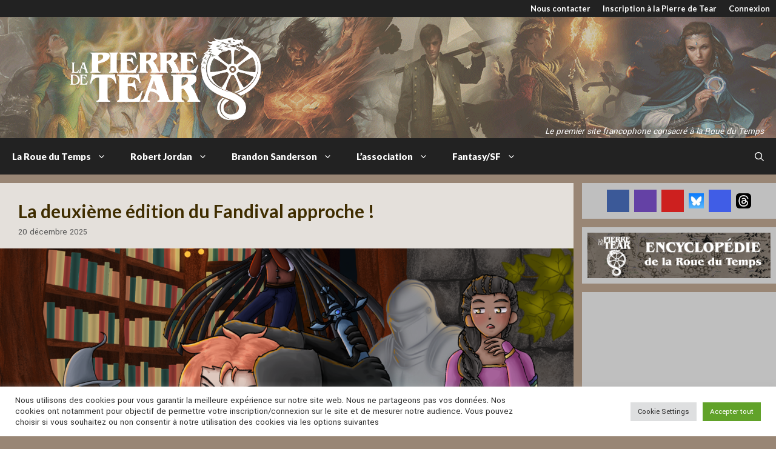

--- FILE ---
content_type: text/html; charset=UTF-8
request_url: https://tec.rouedutemps.fr/
body_size: 28521
content:
<!DOCTYPE html>
<html lang="fr-FR">
<head>
	<meta charset="UTF-8">
	<meta name='robots' content='index, follow, max-image-preview:large, max-snippet:-1, max-video-preview:-1' />
<meta name="viewport" content="width=device-width, initial-scale=1">
	<!-- This site is optimized with the Yoast SEO plugin v25.3 - https://yoast.com/wordpress/plugins/seo/ -->
	<title>La Pierre de Tear - pierredetear.fr - Le premier site francophone consacré à la Roue du Temps</title>
	<meta name="description" content="Le premier site francophone consacré à la Roue du Temps" />
	<link rel="canonical" href="https://www.pierredetear.fr/" />
	<link rel="next" href="https://www.pierredetear.fr/page/2/" />
	<meta property="og:locale" content="fr_FR" />
	<meta property="og:type" content="website" />
	<meta property="og:title" content="La Pierre de Tear - pierredetear.fr" />
	<meta property="og:description" content="Le premier site francophone consacré à la Roue du Temps" />
	<meta property="og:url" content="https://www.pierredetear.fr/" />
	<meta property="og:site_name" content="La Pierre de Tear - pierredetear.fr" />
	<meta property="og:image" content="https://www.pierredetear.fr/wp-content/uploads/2021/10/ban3.png" />
	<meta property="og:image:width" content="900" />
	<meta property="og:image:height" content="510" />
	<meta property="og:image:type" content="image/png" />
	<meta name="twitter:card" content="summary_large_image" />
	<script type="application/ld+json" class="yoast-schema-graph">{"@context":"https://schema.org","@graph":[{"@type":"CollectionPage","@id":"https://www.pierredetear.fr/","url":"https://www.pierredetear.fr/","name":"La Pierre de Tear - pierredetear.fr - Le premier site francophone consacré à la Roue du Temps","isPartOf":{"@id":"https://www.pierredetear.fr/#website"},"about":{"@id":"https://www.pierredetear.fr/#organization"},"description":"Le premier site francophone consacré à la Roue du Temps","breadcrumb":{"@id":"https://www.pierredetear.fr/#breadcrumb"},"inLanguage":"fr-FR"},{"@type":"BreadcrumbList","@id":"https://www.pierredetear.fr/#breadcrumb","itemListElement":[{"@type":"ListItem","position":1,"name":"Accueil"}]},{"@type":"WebSite","@id":"https://www.pierredetear.fr/#website","url":"https://www.pierredetear.fr/","name":"La Pierre de Tear - pierredetear.fr","description":"Le premier site francophone consacré à la Roue du Temps","publisher":{"@id":"https://www.pierredetear.fr/#organization"},"potentialAction":[{"@type":"SearchAction","target":{"@type":"EntryPoint","urlTemplate":"https://www.pierredetear.fr/?s={search_term_string}"},"query-input":{"@type":"PropertyValueSpecification","valueRequired":true,"valueName":"search_term_string"}}],"inLanguage":"fr-FR"},{"@type":"Organization","@id":"https://www.pierredetear.fr/#organization","name":"La Pierre de Tear - pierredetear.fr","url":"https://www.pierredetear.fr/","logo":{"@type":"ImageObject","inLanguage":"fr-FR","@id":"https://www.pierredetear.fr/#/schema/logo/image/","url":"https://www.pierredetear.fr/wp-content/uploads/2024/02/cropped-pierre_tear_logo_horizontal_blanc-scaled-4.webp","contentUrl":"https://www.pierredetear.fr/wp-content/uploads/2024/02/cropped-pierre_tear_logo_horizontal_blanc-scaled-4.webp","width":2559,"height":1034,"caption":"La Pierre de Tear - pierredetear.fr"},"image":{"@id":"https://www.pierredetear.fr/#/schema/logo/image/"},"sameAs":["https://www.facebook.com/PierreDeTear"]}]}</script>
	<!-- / Yoast SEO plugin. -->


<link rel='dns-prefetch' href='//www.pierredetear.fr' />
<link href='https://fonts.gstatic.com' crossorigin rel='preconnect' />
<link href='https://fonts.googleapis.com' crossorigin rel='preconnect' />
<link rel="alternate" type="application/rss+xml" title="La Pierre de Tear - pierredetear.fr &raquo; Flux" href="https://www.pierredetear.fr/feed/" />
<link rel="alternate" type="application/rss+xml" title="La Pierre de Tear - pierredetear.fr &raquo; Flux des commentaires" href="https://www.pierredetear.fr/comments/feed/" />
<style id='wp-img-auto-sizes-contain-inline-css'>
img:is([sizes=auto i],[sizes^="auto," i]){contain-intrinsic-size:3000px 1500px}
/*# sourceURL=wp-img-auto-sizes-contain-inline-css */
</style>
<link rel='stylesheet' id='cnss_font_awesome_css-css' href='https://www.pierredetear.fr/wp-content/plugins/easy-social-icons/css/font-awesome/css/all.min.css?ver=7.0.0' media='all' />
<link rel='stylesheet' id='cnss_font_awesome_v4_shims-css' href='https://www.pierredetear.fr/wp-content/plugins/easy-social-icons/css/font-awesome/css/v4-shims.min.css?ver=7.0.0' media='all' />
<link rel='stylesheet' id='cnss_css-css' href='https://www.pierredetear.fr/wp-content/plugins/easy-social-icons/css/cnss.css?ver=1.0' media='all' />
<link rel='stylesheet' id='cnss_share_css-css' href='https://www.pierredetear.fr/wp-content/plugins/easy-social-icons/css/share.css?ver=1.0' media='all' />
<link rel='stylesheet' id='generate-fonts-css' href='//fonts.googleapis.com/css?family=Yantramanav:100,300,regular,500,700,900|Lato:100,100italic,300,300italic,regular,italic,700,700italic,900,900italic' media='all' />
<link rel='stylesheet' id='embedpress-css-css' href='https://www.pierredetear.fr/wp-content/plugins/embedpress/assets/css/embedpress.css?ver=1762919241' media='all' />
<link rel='stylesheet' id='embedpress-blocks-style-css' href='https://www.pierredetear.fr/wp-content/plugins/embedpress/assets/css/blocks.build.css?ver=1762919241' media='all' />
<style id='wp-emoji-styles-inline-css'>

	img.wp-smiley, img.emoji {
		display: inline !important;
		border: none !important;
		box-shadow: none !important;
		height: 1em !important;
		width: 1em !important;
		margin: 0 0.07em !important;
		vertical-align: -0.1em !important;
		background: none !important;
		padding: 0 !important;
	}
/*# sourceURL=wp-emoji-styles-inline-css */
</style>
<link rel='stylesheet' id='wp-block-library-css' href='https://www.pierredetear.fr/wp-content/plugins/gutenberg/build/block-library/style.css?ver=21.0.0' media='all' />
<style id='wp-block-columns-inline-css'>
.wp-block-columns{align-items:normal!important;box-sizing:border-box;display:flex;flex-wrap:wrap!important}@media (min-width:782px){.wp-block-columns{flex-wrap:nowrap!important}}.wp-block-columns.are-vertically-aligned-top{align-items:flex-start}.wp-block-columns.are-vertically-aligned-center{align-items:center}.wp-block-columns.are-vertically-aligned-bottom{align-items:flex-end}@media (max-width:781px){.wp-block-columns:not(.is-not-stacked-on-mobile)>.wp-block-column{flex-basis:100%!important}}@media (min-width:782px){.wp-block-columns:not(.is-not-stacked-on-mobile)>.wp-block-column{flex-basis:0;flex-grow:1}.wp-block-columns:not(.is-not-stacked-on-mobile)>.wp-block-column[style*=flex-basis]{flex-grow:0}}.wp-block-columns.is-not-stacked-on-mobile{flex-wrap:nowrap!important}.wp-block-columns.is-not-stacked-on-mobile>.wp-block-column{flex-basis:0;flex-grow:1}.wp-block-columns.is-not-stacked-on-mobile>.wp-block-column[style*=flex-basis]{flex-grow:0}:where(.wp-block-columns){margin-bottom:1.75em}:where(.wp-block-columns.has-background){padding:1.25em 2.375em}.wp-block-column{flex-grow:1;min-width:0;overflow-wrap:break-word;word-break:break-word}.wp-block-column.is-vertically-aligned-top{align-self:flex-start}.wp-block-column.is-vertically-aligned-center{align-self:center}.wp-block-column.is-vertically-aligned-bottom{align-self:flex-end}.wp-block-column.is-vertically-aligned-stretch{align-self:stretch}.wp-block-column.is-vertically-aligned-bottom,.wp-block-column.is-vertically-aligned-center,.wp-block-column.is-vertically-aligned-top{width:100%}
/*# sourceURL=https://www.pierredetear.fr/wp-content/plugins/gutenberg/build/block-library/blocks/columns/style.css */
</style>
<style id='wp-block-paragraph-inline-css'>
.is-small-text{font-size:.875em}.is-regular-text{font-size:1em}.is-large-text{font-size:2.25em}.is-larger-text{font-size:3em}.has-drop-cap:not(:focus):first-letter{float:left;font-size:8.4em;font-style:normal;font-weight:100;line-height:.68;margin:.05em .1em 0 0;text-transform:uppercase}body.rtl .has-drop-cap:not(:focus):first-letter{float:none;margin-left:.1em}p.has-drop-cap.has-background{overflow:hidden}:root :where(p.has-background){padding:1.25em 2.375em}:where(p.has-text-color:not(.has-link-color)) a{color:inherit}p.has-text-align-left[style*="writing-mode:vertical-lr"],p.has-text-align-right[style*="writing-mode:vertical-rl"]{rotate:180deg}
/*# sourceURL=https://www.pierredetear.fr/wp-content/plugins/gutenberg/build/block-library/blocks/paragraph/style.css */
</style>
<style id='wp-block-image-inline-css'>
.wp-block-image>a,.wp-block-image>figure>a{display:inline-block}.wp-block-image img{box-sizing:border-box;height:auto;max-width:100%;vertical-align:bottom}@media not (prefers-reduced-motion){.wp-block-image img.hide{visibility:hidden}.wp-block-image img.show{animation:show-content-image .4s}}.wp-block-image[style*=border-radius] img,.wp-block-image[style*=border-radius]>a{border-radius:inherit}.wp-block-image.has-custom-border img{box-sizing:border-box}.wp-block-image.aligncenter{text-align:center}.wp-block-image.alignfull>a,.wp-block-image.alignwide>a{width:100%}.wp-block-image.alignfull img,.wp-block-image.alignwide img{height:auto;width:100%}.wp-block-image .aligncenter,.wp-block-image .alignleft,.wp-block-image .alignright,.wp-block-image.aligncenter,.wp-block-image.alignleft,.wp-block-image.alignright{display:table}.wp-block-image .aligncenter>figcaption,.wp-block-image .alignleft>figcaption,.wp-block-image .alignright>figcaption,.wp-block-image.aligncenter>figcaption,.wp-block-image.alignleft>figcaption,.wp-block-image.alignright>figcaption{caption-side:bottom;display:table-caption}.wp-block-image .alignleft{float:left;margin:.5em 1em .5em 0}.wp-block-image .alignright{float:right;margin:.5em 0 .5em 1em}.wp-block-image .aligncenter{margin-left:auto;margin-right:auto}.wp-block-image :where(figcaption){margin-bottom:1em;margin-top:.5em}.wp-block-image.is-style-circle-mask img{border-radius:9999px}@supports ((-webkit-mask-image:none) or (mask-image:none)) or (-webkit-mask-image:none){.wp-block-image.is-style-circle-mask img{border-radius:0;-webkit-mask-image:url('data:image/svg+xml;utf8,<svg viewBox="0 0 100 100" xmlns="http://www.w3.org/2000/svg"><circle cx="50" cy="50" r="50"/></svg>');mask-image:url('data:image/svg+xml;utf8,<svg viewBox="0 0 100 100" xmlns="http://www.w3.org/2000/svg"><circle cx="50" cy="50" r="50"/></svg>');mask-mode:alpha;-webkit-mask-position:center;mask-position:center;-webkit-mask-repeat:no-repeat;mask-repeat:no-repeat;-webkit-mask-size:contain;mask-size:contain}}:root :where(.wp-block-image.is-style-rounded img,.wp-block-image .is-style-rounded img){border-radius:9999px}.wp-block-image figure{margin:0}.wp-lightbox-container{display:flex;flex-direction:column;position:relative}.wp-lightbox-container img{cursor:zoom-in}.wp-lightbox-container img:hover+button{opacity:1}.wp-lightbox-container button{align-items:center;-webkit-backdrop-filter:blur(16px) saturate(180%);backdrop-filter:blur(16px) saturate(180%);background-color:#5a5a5a40;border:none;border-radius:4px;cursor:zoom-in;display:flex;height:20px;justify-content:center;opacity:0;padding:0;position:absolute;right:16px;text-align:center;top:16px;width:20px;z-index:100}@media not (prefers-reduced-motion){.wp-lightbox-container button{transition:opacity .2s ease}}.wp-lightbox-container button:focus-visible{outline:3px auto #5a5a5a40;outline:3px auto -webkit-focus-ring-color;outline-offset:3px}.wp-lightbox-container button:hover{cursor:pointer;opacity:1}.wp-lightbox-container button:focus{opacity:1}.wp-lightbox-container button:focus,.wp-lightbox-container button:hover,.wp-lightbox-container button:not(:hover):not(:active):not(.has-background){background-color:#5a5a5a40;border:none}.wp-lightbox-overlay{box-sizing:border-box;cursor:zoom-out;height:100vh;left:0;overflow:hidden;position:fixed;top:0;visibility:hidden;width:100%;z-index:100000}.wp-lightbox-overlay .close-button{align-items:center;cursor:pointer;display:flex;justify-content:center;min-height:40px;min-width:40px;padding:0;position:absolute;right:calc(env(safe-area-inset-right) + 16px);top:calc(env(safe-area-inset-top) + 16px);z-index:5000000}.wp-lightbox-overlay .close-button:focus,.wp-lightbox-overlay .close-button:hover,.wp-lightbox-overlay .close-button:not(:hover):not(:active):not(.has-background){background:none;border:none}.wp-lightbox-overlay .lightbox-image-container{height:var(--wp--lightbox-container-height);left:50%;overflow:hidden;position:absolute;top:50%;transform:translate(-50%,-50%);transform-origin:top left;width:var(--wp--lightbox-container-width);z-index:9999999999}.wp-lightbox-overlay .wp-block-image{align-items:center;box-sizing:border-box;display:flex;height:100%;justify-content:center;margin:0;position:relative;transform-origin:0 0;width:100%;z-index:3000000}.wp-lightbox-overlay .wp-block-image img{height:var(--wp--lightbox-image-height);min-height:var(--wp--lightbox-image-height);min-width:var(--wp--lightbox-image-width);width:var(--wp--lightbox-image-width)}.wp-lightbox-overlay .wp-block-image figcaption{display:none}.wp-lightbox-overlay button{background:none;border:none}.wp-lightbox-overlay .scrim{background-color:#fff;height:100%;opacity:.9;position:absolute;width:100%;z-index:2000000}.wp-lightbox-overlay.active{visibility:visible}@media not (prefers-reduced-motion){.wp-lightbox-overlay.active{animation:turn-on-visibility .25s both}.wp-lightbox-overlay.active img{animation:turn-on-visibility .35s both}.wp-lightbox-overlay.show-closing-animation:not(.active){animation:turn-off-visibility .35s both}.wp-lightbox-overlay.show-closing-animation:not(.active) img{animation:turn-off-visibility .25s both}.wp-lightbox-overlay.zoom.active{animation:none;opacity:1;visibility:visible}.wp-lightbox-overlay.zoom.active .lightbox-image-container{animation:lightbox-zoom-in .4s}.wp-lightbox-overlay.zoom.active .lightbox-image-container img{animation:none}.wp-lightbox-overlay.zoom.active .scrim{animation:turn-on-visibility .4s forwards}.wp-lightbox-overlay.zoom.show-closing-animation:not(.active){animation:none}.wp-lightbox-overlay.zoom.show-closing-animation:not(.active) .lightbox-image-container{animation:lightbox-zoom-out .4s}.wp-lightbox-overlay.zoom.show-closing-animation:not(.active) .lightbox-image-container img{animation:none}.wp-lightbox-overlay.zoom.show-closing-animation:not(.active) .scrim{animation:turn-off-visibility .4s forwards}}@keyframes show-content-image{0%{visibility:hidden}99%{visibility:hidden}to{visibility:visible}}@keyframes turn-on-visibility{0%{opacity:0}to{opacity:1}}@keyframes turn-off-visibility{0%{opacity:1;visibility:visible}99%{opacity:0;visibility:visible}to{opacity:0;visibility:hidden}}@keyframes lightbox-zoom-in{0%{transform:translate(calc((-100vw + var(--wp--lightbox-scrollbar-width))/2 + var(--wp--lightbox-initial-left-position)),calc(-50vh + var(--wp--lightbox-initial-top-position))) scale(var(--wp--lightbox-scale))}to{transform:translate(-50%,-50%) scale(1)}}@keyframes lightbox-zoom-out{0%{transform:translate(-50%,-50%) scale(1);visibility:visible}99%{visibility:visible}to{transform:translate(calc((-100vw + var(--wp--lightbox-scrollbar-width))/2 + var(--wp--lightbox-initial-left-position)),calc(-50vh + var(--wp--lightbox-initial-top-position))) scale(var(--wp--lightbox-scale));visibility:hidden}}
/*# sourceURL=https://www.pierredetear.fr/wp-content/plugins/gutenberg/build/block-library/blocks/image/style.css */
</style>
<style id='wp-block-heading-inline-css'>
h1.has-background,h2.has-background,h3.has-background,h4.has-background,h5.has-background,h6.has-background{padding:1.25em 2.375em}h1.has-text-align-left[style*=writing-mode]:where([style*=vertical-lr]),h1.has-text-align-right[style*=writing-mode]:where([style*=vertical-rl]),h2.has-text-align-left[style*=writing-mode]:where([style*=vertical-lr]),h2.has-text-align-right[style*=writing-mode]:where([style*=vertical-rl]),h3.has-text-align-left[style*=writing-mode]:where([style*=vertical-lr]),h3.has-text-align-right[style*=writing-mode]:where([style*=vertical-rl]),h4.has-text-align-left[style*=writing-mode]:where([style*=vertical-lr]),h4.has-text-align-right[style*=writing-mode]:where([style*=vertical-rl]),h5.has-text-align-left[style*=writing-mode]:where([style*=vertical-lr]),h5.has-text-align-right[style*=writing-mode]:where([style*=vertical-rl]),h6.has-text-align-left[style*=writing-mode]:where([style*=vertical-lr]),h6.has-text-align-right[style*=writing-mode]:where([style*=vertical-rl]){rotate:180deg}
/*# sourceURL=https://www.pierredetear.fr/wp-content/plugins/gutenberg/build/block-library/blocks/heading/style.css */
</style>
<style id='global-styles-inline-css'>
:root{--wp--preset--aspect-ratio--square: 1;--wp--preset--aspect-ratio--4-3: 4/3;--wp--preset--aspect-ratio--3-4: 3/4;--wp--preset--aspect-ratio--3-2: 3/2;--wp--preset--aspect-ratio--2-3: 2/3;--wp--preset--aspect-ratio--16-9: 16/9;--wp--preset--aspect-ratio--9-16: 9/16;--wp--preset--color--black: #000000;--wp--preset--color--cyan-bluish-gray: #abb8c3;--wp--preset--color--white: #ffffff;--wp--preset--color--pale-pink: #f78da7;--wp--preset--color--vivid-red: #cf2e2e;--wp--preset--color--luminous-vivid-orange: #ff6900;--wp--preset--color--luminous-vivid-amber: #fcb900;--wp--preset--color--light-green-cyan: #7bdcb5;--wp--preset--color--vivid-green-cyan: #00d084;--wp--preset--color--pale-cyan-blue: #8ed1fc;--wp--preset--color--vivid-cyan-blue: #0693e3;--wp--preset--color--vivid-purple: #9b51e0;--wp--preset--color--contrast: var(--contrast);--wp--preset--color--contrast-2: var(--contrast-2);--wp--preset--color--contrast-3: var(--contrast-3);--wp--preset--color--base: var(--base);--wp--preset--color--base-2: var(--base-2);--wp--preset--color--base-3: var(--base-3);--wp--preset--color--accent: var(--accent);--wp--preset--gradient--vivid-cyan-blue-to-vivid-purple: linear-gradient(135deg,rgb(6,147,227) 0%,rgb(155,81,224) 100%);--wp--preset--gradient--light-green-cyan-to-vivid-green-cyan: linear-gradient(135deg,rgb(122,220,180) 0%,rgb(0,208,130) 100%);--wp--preset--gradient--luminous-vivid-amber-to-luminous-vivid-orange: linear-gradient(135deg,rgb(252,185,0) 0%,rgb(255,105,0) 100%);--wp--preset--gradient--luminous-vivid-orange-to-vivid-red: linear-gradient(135deg,rgb(255,105,0) 0%,rgb(207,46,46) 100%);--wp--preset--gradient--very-light-gray-to-cyan-bluish-gray: linear-gradient(135deg,rgb(238,238,238) 0%,rgb(169,184,195) 100%);--wp--preset--gradient--cool-to-warm-spectrum: linear-gradient(135deg,rgb(74,234,220) 0%,rgb(151,120,209) 20%,rgb(207,42,186) 40%,rgb(238,44,130) 60%,rgb(251,105,98) 80%,rgb(254,248,76) 100%);--wp--preset--gradient--blush-light-purple: linear-gradient(135deg,rgb(255,206,236) 0%,rgb(152,150,240) 100%);--wp--preset--gradient--blush-bordeaux: linear-gradient(135deg,rgb(254,205,165) 0%,rgb(254,45,45) 50%,rgb(107,0,62) 100%);--wp--preset--gradient--luminous-dusk: linear-gradient(135deg,rgb(255,203,112) 0%,rgb(199,81,192) 50%,rgb(65,88,208) 100%);--wp--preset--gradient--pale-ocean: linear-gradient(135deg,rgb(255,245,203) 0%,rgb(182,227,212) 50%,rgb(51,167,181) 100%);--wp--preset--gradient--electric-grass: linear-gradient(135deg,rgb(202,248,128) 0%,rgb(113,206,126) 100%);--wp--preset--gradient--midnight: linear-gradient(135deg,rgb(2,3,129) 0%,rgb(40,116,252) 100%);--wp--preset--font-size--small: 13px;--wp--preset--font-size--medium: 20px;--wp--preset--font-size--large: 36px;--wp--preset--font-size--x-large: 42px;--wp--preset--spacing--20: 0.44rem;--wp--preset--spacing--30: 0.67rem;--wp--preset--spacing--40: 1rem;--wp--preset--spacing--50: 1.5rem;--wp--preset--spacing--60: 2.25rem;--wp--preset--spacing--70: 3.38rem;--wp--preset--spacing--80: 5.06rem;--wp--preset--shadow--natural: 6px 6px 9px rgba(0, 0, 0, 0.2);--wp--preset--shadow--deep: 12px 12px 50px rgba(0, 0, 0, 0.4);--wp--preset--shadow--sharp: 6px 6px 0px rgba(0, 0, 0, 0.2);--wp--preset--shadow--outlined: 6px 6px 0px -3px rgb(255, 255, 255), 6px 6px rgb(0, 0, 0);--wp--preset--shadow--crisp: 6px 6px 0px rgb(0, 0, 0);}:where(.is-layout-flex){gap: 0.5em;}:where(.is-layout-grid){gap: 0.5em;}body .is-layout-flex{display: flex;}.is-layout-flex{flex-wrap: wrap;align-items: center;}.is-layout-flex > :is(*, div){margin: 0;}body .is-layout-grid{display: grid;}.is-layout-grid > :is(*, div){margin: 0;}:where(.wp-block-columns.is-layout-flex){gap: 2em;}:where(.wp-block-columns.is-layout-grid){gap: 2em;}:where(.wp-block-post-template.is-layout-flex){gap: 1.25em;}:where(.wp-block-post-template.is-layout-grid){gap: 1.25em;}.has-black-color{color: var(--wp--preset--color--black) !important;}.has-cyan-bluish-gray-color{color: var(--wp--preset--color--cyan-bluish-gray) !important;}.has-white-color{color: var(--wp--preset--color--white) !important;}.has-pale-pink-color{color: var(--wp--preset--color--pale-pink) !important;}.has-vivid-red-color{color: var(--wp--preset--color--vivid-red) !important;}.has-luminous-vivid-orange-color{color: var(--wp--preset--color--luminous-vivid-orange) !important;}.has-luminous-vivid-amber-color{color: var(--wp--preset--color--luminous-vivid-amber) !important;}.has-light-green-cyan-color{color: var(--wp--preset--color--light-green-cyan) !important;}.has-vivid-green-cyan-color{color: var(--wp--preset--color--vivid-green-cyan) !important;}.has-pale-cyan-blue-color{color: var(--wp--preset--color--pale-cyan-blue) !important;}.has-vivid-cyan-blue-color{color: var(--wp--preset--color--vivid-cyan-blue) !important;}.has-vivid-purple-color{color: var(--wp--preset--color--vivid-purple) !important;}.has-black-background-color{background-color: var(--wp--preset--color--black) !important;}.has-cyan-bluish-gray-background-color{background-color: var(--wp--preset--color--cyan-bluish-gray) !important;}.has-white-background-color{background-color: var(--wp--preset--color--white) !important;}.has-pale-pink-background-color{background-color: var(--wp--preset--color--pale-pink) !important;}.has-vivid-red-background-color{background-color: var(--wp--preset--color--vivid-red) !important;}.has-luminous-vivid-orange-background-color{background-color: var(--wp--preset--color--luminous-vivid-orange) !important;}.has-luminous-vivid-amber-background-color{background-color: var(--wp--preset--color--luminous-vivid-amber) !important;}.has-light-green-cyan-background-color{background-color: var(--wp--preset--color--light-green-cyan) !important;}.has-vivid-green-cyan-background-color{background-color: var(--wp--preset--color--vivid-green-cyan) !important;}.has-pale-cyan-blue-background-color{background-color: var(--wp--preset--color--pale-cyan-blue) !important;}.has-vivid-cyan-blue-background-color{background-color: var(--wp--preset--color--vivid-cyan-blue) !important;}.has-vivid-purple-background-color{background-color: var(--wp--preset--color--vivid-purple) !important;}.has-black-border-color{border-color: var(--wp--preset--color--black) !important;}.has-cyan-bluish-gray-border-color{border-color: var(--wp--preset--color--cyan-bluish-gray) !important;}.has-white-border-color{border-color: var(--wp--preset--color--white) !important;}.has-pale-pink-border-color{border-color: var(--wp--preset--color--pale-pink) !important;}.has-vivid-red-border-color{border-color: var(--wp--preset--color--vivid-red) !important;}.has-luminous-vivid-orange-border-color{border-color: var(--wp--preset--color--luminous-vivid-orange) !important;}.has-luminous-vivid-amber-border-color{border-color: var(--wp--preset--color--luminous-vivid-amber) !important;}.has-light-green-cyan-border-color{border-color: var(--wp--preset--color--light-green-cyan) !important;}.has-vivid-green-cyan-border-color{border-color: var(--wp--preset--color--vivid-green-cyan) !important;}.has-pale-cyan-blue-border-color{border-color: var(--wp--preset--color--pale-cyan-blue) !important;}.has-vivid-cyan-blue-border-color{border-color: var(--wp--preset--color--vivid-cyan-blue) !important;}.has-vivid-purple-border-color{border-color: var(--wp--preset--color--vivid-purple) !important;}.has-vivid-cyan-blue-to-vivid-purple-gradient-background{background: var(--wp--preset--gradient--vivid-cyan-blue-to-vivid-purple) !important;}.has-light-green-cyan-to-vivid-green-cyan-gradient-background{background: var(--wp--preset--gradient--light-green-cyan-to-vivid-green-cyan) !important;}.has-luminous-vivid-amber-to-luminous-vivid-orange-gradient-background{background: var(--wp--preset--gradient--luminous-vivid-amber-to-luminous-vivid-orange) !important;}.has-luminous-vivid-orange-to-vivid-red-gradient-background{background: var(--wp--preset--gradient--luminous-vivid-orange-to-vivid-red) !important;}.has-very-light-gray-to-cyan-bluish-gray-gradient-background{background: var(--wp--preset--gradient--very-light-gray-to-cyan-bluish-gray) !important;}.has-cool-to-warm-spectrum-gradient-background{background: var(--wp--preset--gradient--cool-to-warm-spectrum) !important;}.has-blush-light-purple-gradient-background{background: var(--wp--preset--gradient--blush-light-purple) !important;}.has-blush-bordeaux-gradient-background{background: var(--wp--preset--gradient--blush-bordeaux) !important;}.has-luminous-dusk-gradient-background{background: var(--wp--preset--gradient--luminous-dusk) !important;}.has-pale-ocean-gradient-background{background: var(--wp--preset--gradient--pale-ocean) !important;}.has-electric-grass-gradient-background{background: var(--wp--preset--gradient--electric-grass) !important;}.has-midnight-gradient-background{background: var(--wp--preset--gradient--midnight) !important;}.has-small-font-size{font-size: var(--wp--preset--font-size--small) !important;}.has-medium-font-size{font-size: var(--wp--preset--font-size--medium) !important;}.has-large-font-size{font-size: var(--wp--preset--font-size--large) !important;}.has-x-large-font-size{font-size: var(--wp--preset--font-size--x-large) !important;}
:where(.wp-block-columns.is-layout-flex){gap: 2em;}:where(.wp-block-columns.is-layout-grid){gap: 2em;}
/*# sourceURL=global-styles-inline-css */
</style>
<style id='core-block-supports-inline-css'>
.wp-container-core-columns-is-layout-9d6595d7{flex-wrap:nowrap;}
/*# sourceURL=core-block-supports-inline-css */
</style>

<style id='classic-theme-styles-inline-css'>
/*! This file is auto-generated */
.wp-block-button__link{color:#fff;background-color:#32373c;border-radius:9999px;box-shadow:none;text-decoration:none;padding:calc(.667em + 2px) calc(1.333em + 2px);font-size:1.125em}.wp-block-file__button{background:#32373c;color:#fff;text-decoration:none}
/*# sourceURL=/wp-includes/css/classic-themes.min.css */
</style>
<link rel='stylesheet' id='bbp-default-css' href='https://www.pierredetear.fr/wp-content/plugins/bbpress/templates/default/css/bbpress.min.css?ver=2.6.14' media='all' />
<style id='bbp-default-inline-css'>
#bbpress-forums ul.bbp-lead-topic,#bbpress-forums ul.bbp-topics,#bbpress-forums ul.bbp-forums,#bbpress-forums ul.bbp-replies,#bbpress-forums ul.bbp-search-results,#bbpress-forums,div.bbp-breadcrumb,div.bbp-topic-tags {font-size: inherit;}.single-forum #subscription-toggle {display: block;margin: 1em 0;clear: left;}#bbpress-forums .bbp-search-form {margin-bottom: 10px;}.bbp-login-form fieldset {border: 0;padding: 0;}
/*# sourceURL=bbp-default-inline-css */
</style>
<link rel='stylesheet' id='cookie-law-info-css' href='https://www.pierredetear.fr/wp-content/plugins/cookie-law-info/legacy/public/css/cookie-law-info-public.css?ver=3.2.10' media='all' />
<link rel='stylesheet' id='cookie-law-info-gdpr-css' href='https://www.pierredetear.fr/wp-content/plugins/cookie-law-info/legacy/public/css/cookie-law-info-gdpr.css?ver=3.2.10' media='all' />
<link rel='stylesheet' id='wp-polls-css' href='https://www.pierredetear.fr/wp-content/plugins/wp-polls/polls-css.css?ver=2.77.3' media='all' />
<style id='wp-polls-inline-css'>
.wp-polls .pollbar {
	margin: 1px;
	font-size: 6px;
	line-height: 8px;
	height: 8px;
	background-image: url('https://www.pierredetear.fr/wp-content/plugins/wp-polls/images/default/pollbg.gif');
	border: 1px solid #c8c8c8;
}

/*# sourceURL=wp-polls-inline-css */
</style>
<link rel='stylesheet' id='bsp-css' href='https://www.pierredetear.fr/wp-content/plugins/bbp-style-pack/css/bspstyle.css?ver=1762919226' media='screen' />
<link rel='stylesheet' id='dashicons-css' href='https://www.pierredetear.fr/wp-includes/css/dashicons.min.css?ver=6.9' media='all' />
<link rel='stylesheet' id='uag-style-3839-css' href='https://www.pierredetear.fr/wp-content/uploads/uag-plugin/assets/4000/uag-css-3839.css?ver=1766223088' media='all' />
<link rel='stylesheet' id='uag-style-3811-css' href='https://www.pierredetear.fr/wp-content/uploads/uag-plugin/assets/4000/uag-css-3811.css?ver=1766223088' media='all' />
<link rel='stylesheet' id='uag-style-3804-css' href='https://www.pierredetear.fr/wp-content/uploads/uag-plugin/assets/4000/uag-css-3804.css?ver=1766223088' media='all' />
<link rel='stylesheet' id='uag-style-3800-css' href='https://www.pierredetear.fr/wp-content/uploads/uag-plugin/assets/4000/uag-css-3800.css?ver=1766223088' media='all' />
<link rel='stylesheet' id='uag-style-3797-css' href='https://www.pierredetear.fr/wp-content/uploads/uag-plugin/assets/4000/uag-css-3797.css?ver=1766223088' media='all' />
<link rel='stylesheet' id='uag-style-3794-css' href='https://www.pierredetear.fr/wp-content/uploads/uag-plugin/assets/4000/uag-css-3794.css?ver=1766223088' media='all' />
<link rel='stylesheet' id='uag-style-3177-css' href='https://www.pierredetear.fr/wp-content/uploads/uag-plugin/assets/3000/uag-css-3177.css?ver=1766223088' media='all' />
<link rel='stylesheet' id='generate-widget-areas-css' href='https://www.pierredetear.fr/wp-content/themes/generatepress/assets/css/components/widget-areas.min.css?ver=3.6.0' media='all' />
<link rel='stylesheet' id='generate-style-css' href='https://www.pierredetear.fr/wp-content/themes/generatepress/assets/css/main.min.css?ver=3.6.0' media='all' />
<style id='generate-style-inline-css'>
.page-header {margin-bottom: 14px;margin-left: 14px}.no-featured-image-padding .post-image {margin-left:-30px;margin-right:-30px;}.post-image-above-header .no-featured-image-padding .inside-article .post-image {margin-top:-30px;}@media (max-width:768px){.no-featured-image-padding .post-image {margin-left:-30px;margin-right:-30px;}.post-image-above-header .no-featured-image-padding .inside-article .post-image {margin-top:-30px;}}.resize-featured-image .post-image img {height: 300px;-o-object-fit: cover;object-fit: cover;}
.generate-columns {margin-bottom: 14px;padding-left: 14px;}.generate-columns-container {margin-left: -14px;}.page-header {margin-bottom: 14px;margin-left: 14px}.generate-columns-container > .paging-navigation {margin-left: 14px;}
body{background-color:#998675;color:#222222;}a{color:#c65001;}a:hover, a:focus, a:active{color:#000000;}.grid-container{max-width:1460px;}.wp-block-group__inner-container{max-width:1460px;margin-left:auto;margin-right:auto;}.site-header .header-image{width:347px;}.generate-back-to-top{font-size:20px;border-radius:3px;position:fixed;bottom:30px;right:30px;line-height:40px;width:40px;text-align:center;z-index:10;transition:opacity 300ms ease-in-out;opacity:0.1;transform:translateY(1000px);}.generate-back-to-top__show{opacity:1;transform:translateY(0);}.navigation-search{position:absolute;left:-99999px;pointer-events:none;visibility:hidden;z-index:20;width:100%;top:0;transition:opacity 100ms ease-in-out;opacity:0;}.navigation-search.nav-search-active{left:0;right:0;pointer-events:auto;visibility:visible;opacity:1;}.navigation-search input[type="search"]{outline:0;border:0;vertical-align:bottom;line-height:1;opacity:0.9;width:100%;z-index:20;border-radius:0;-webkit-appearance:none;height:60px;}.navigation-search input::-ms-clear{display:none;width:0;height:0;}.navigation-search input::-ms-reveal{display:none;width:0;height:0;}.navigation-search input::-webkit-search-decoration, .navigation-search input::-webkit-search-cancel-button, .navigation-search input::-webkit-search-results-button, .navigation-search input::-webkit-search-results-decoration{display:none;}.gen-sidebar-nav .navigation-search{top:auto;bottom:0;}:root{--contrast:#222222;--contrast-2:#575760;--contrast-3:#b2b2be;--base:#f0f0f0;--base-2:#f7f8f9;--base-3:#ffffff;--accent:#1e73be;}:root .has-contrast-color{color:var(--contrast);}:root .has-contrast-background-color{background-color:var(--contrast);}:root .has-contrast-2-color{color:var(--contrast-2);}:root .has-contrast-2-background-color{background-color:var(--contrast-2);}:root .has-contrast-3-color{color:var(--contrast-3);}:root .has-contrast-3-background-color{background-color:var(--contrast-3);}:root .has-base-color{color:var(--base);}:root .has-base-background-color{background-color:var(--base);}:root .has-base-2-color{color:var(--base-2);}:root .has-base-2-background-color{background-color:var(--base-2);}:root .has-base-3-color{color:var(--base-3);}:root .has-base-3-background-color{background-color:var(--base-3);}:root .has-accent-color{color:var(--accent);}:root .has-accent-background-color{background-color:var(--accent);}body, button, input, select, textarea{font-family:"Yantramanav", sans-serif;}body{line-height:1.2;}.entry-content > [class*="wp-block-"]:not(:last-child):not(.wp-block-heading){margin-bottom:1.5em;}.main-navigation a, .menu-toggle{font-family:"Lato", sans-serif;font-weight:800;}.main-navigation .main-nav ul ul li a{font-size:14px;}.widget-title{font-size:15px;}.sidebar .widget, .footer-widgets .widget{font-size:15px;}h1{font-size:40px;line-height:1.5em;margin-bottom:0px;}h2{font-family:"Lato", sans-serif;font-weight:600;font-size:30px;line-height:1.1em;margin-bottom:14px;}@media (max-width:768px){h1{font-size:31px;}h2{font-size:27px;}h3{font-size:24px;}h4{font-size:22px;}h5{font-size:19px;}}.top-bar{background-color:#636363;color:#ffffff;}.top-bar a{color:#ffffff;}.top-bar a:hover{color:#303030;}.main-title a,.main-title a:hover{color:#222222;}.site-description{color:#ffffff;}.main-navigation,.main-navigation ul ul{background-color:#222222;}.main-navigation .main-nav ul li a, .main-navigation .menu-toggle, .main-navigation .menu-bar-items{color:#ffffff;}.main-navigation .main-nav ul li:not([class*="current-menu-"]):hover > a, .main-navigation .main-nav ul li:not([class*="current-menu-"]):focus > a, .main-navigation .main-nav ul li.sfHover:not([class*="current-menu-"]) > a, .main-navigation .menu-bar-item:hover > a, .main-navigation .menu-bar-item.sfHover > a{color:#ffffff;background-color:#3f3f3f;}button.menu-toggle:hover,button.menu-toggle:focus{color:#ffffff;}.main-navigation .main-nav ul li[class*="current-menu-"] > a{background-color:#3f3f3f;}.navigation-search input[type="search"],.navigation-search input[type="search"]:active, .navigation-search input[type="search"]:focus, .main-navigation .main-nav ul li.search-item.active > a, .main-navigation .menu-bar-items .search-item.active > a{color:#ffffff;background-color:#3f3f3f;}.main-navigation ul ul{background-color:#3f3f3f;}.main-navigation .main-nav ul ul li a{color:#ffffff;}.main-navigation .main-nav ul ul li:not([class*="current-menu-"]):hover > a,.main-navigation .main-nav ul ul li:not([class*="current-menu-"]):focus > a, .main-navigation .main-nav ul ul li.sfHover:not([class*="current-menu-"]) > a{color:#ffffff;background-color:#4f4f4f;}.main-navigation .main-nav ul ul li[class*="current-menu-"] > a{background-color:#4f4f4f;}.separate-containers .inside-article, .separate-containers .comments-area, .separate-containers .page-header, .one-container .container, .separate-containers .paging-navigation, .inside-page-header{background-color:rgba(255,255,255,0.74);}.entry-header h1,.page-header h1{color:#020202;}.entry-title a{color:#3f2d00;}.entry-title a:hover{color:#55555e;}.entry-meta{color:#595959;}.sidebar .widget{color:#222222;background-color:#bfbfbf;}.sidebar .widget .widget-title{color:#3a3a3a;}.footer-widgets{background-color:#ffffff;}.footer-widgets .widget-title{color:#000000;}.site-info{color:#ffffff;background-color:#55555e;}.site-info a{color:#ffffff;}.site-info a:hover{color:#d3d3d3;}.footer-bar .widget_nav_menu .current-menu-item a{color:#d3d3d3;}input[type="text"],input[type="email"],input[type="url"],input[type="password"],input[type="search"],input[type="tel"],input[type="number"],textarea,select{color:#666666;background-color:#fafafa;border-color:#cccccc;}input[type="text"]:focus,input[type="email"]:focus,input[type="url"]:focus,input[type="password"]:focus,input[type="search"]:focus,input[type="tel"]:focus,input[type="number"]:focus,textarea:focus,select:focus{color:#666666;background-color:#ffffff;border-color:#bfbfbf;}button,html input[type="button"],input[type="reset"],input[type="submit"],a.button,a.wp-block-button__link:not(.has-background){color:#ffffff;background-color:#55555e;}button:hover,html input[type="button"]:hover,input[type="reset"]:hover,input[type="submit"]:hover,a.button:hover,button:focus,html input[type="button"]:focus,input[type="reset"]:focus,input[type="submit"]:focus,a.button:focus,a.wp-block-button__link:not(.has-background):active,a.wp-block-button__link:not(.has-background):focus,a.wp-block-button__link:not(.has-background):hover{color:#ffffff;background-color:#3f4047;}a.generate-back-to-top{background-color:rgba( 0,0,0,0.4 );color:#ffffff;}a.generate-back-to-top:hover,a.generate-back-to-top:focus{background-color:rgba( 0,0,0,0.6 );color:#ffffff;}:root{--gp-search-modal-bg-color:var(--base-3);--gp-search-modal-text-color:var(--contrast);--gp-search-modal-overlay-bg-color:rgba(0,0,0,0.2);}@media (max-width: 768px){.main-navigation .menu-bar-item:hover > a, .main-navigation .menu-bar-item.sfHover > a{background:none;color:#ffffff;}}.inside-top-bar.grid-container{max-width:1540px;}.inside-header{padding:30px 0px 30px 100px;}.inside-header.grid-container{max-width:1560px;}.separate-containers .inside-article, .separate-containers .comments-area, .separate-containers .page-header, .separate-containers .paging-navigation, .one-container .site-content, .inside-page-header{padding:30px;}.site-main .wp-block-group__inner-container{padding:30px;}.separate-containers .paging-navigation{padding-top:20px;padding-bottom:20px;}.entry-content .alignwide, body:not(.no-sidebar) .entry-content .alignfull{margin-left:-30px;width:calc(100% + 60px);max-width:calc(100% + 60px);}.one-container.right-sidebar .site-main,.one-container.both-right .site-main{margin-right:30px;}.one-container.left-sidebar .site-main,.one-container.both-left .site-main{margin-left:30px;}.one-container.both-sidebars .site-main{margin:0px 30px 0px 30px;}.sidebar .widget, .page-header, .widget-area .main-navigation, .site-main > *{margin-bottom:14px;}.separate-containers .site-main{margin:14px;}.both-right .inside-left-sidebar,.both-left .inside-left-sidebar{margin-right:7px;}.both-right .inside-right-sidebar,.both-left .inside-right-sidebar{margin-left:7px;}.one-container.archive .post:not(:last-child):not(.is-loop-template-item), .one-container.blog .post:not(:last-child):not(.is-loop-template-item){padding-bottom:30px;}.separate-containers .featured-image{margin-top:14px;}.separate-containers .inside-right-sidebar, .separate-containers .inside-left-sidebar{margin-top:14px;margin-bottom:14px;}.rtl .menu-item-has-children .dropdown-menu-toggle{padding-left:20px;}.rtl .main-navigation .main-nav ul li.menu-item-has-children > a{padding-right:20px;}.widget-area .widget{padding:9px;}.footer-widgets-container{padding:29px;}.footer-widgets-container.grid-container{max-width:1518px;}.inside-site-info{padding:0px 9px 20px 9px;}.inside-site-info.grid-container{max-width:1478px;}@media (max-width:768px){.separate-containers .inside-article, .separate-containers .comments-area, .separate-containers .page-header, .separate-containers .paging-navigation, .one-container .site-content, .inside-page-header{padding:30px;}.site-main .wp-block-group__inner-container{padding:30px;}.inside-top-bar{padding-right:30px;padding-left:30px;}.inside-header{padding-right:30px;padding-left:30px;}.widget-area .widget{padding-top:30px;padding-right:30px;padding-bottom:30px;padding-left:30px;}.footer-widgets-container{padding-top:30px;padding-right:30px;padding-bottom:30px;padding-left:30px;}.inside-site-info{padding-right:30px;padding-left:30px;}.entry-content .alignwide, body:not(.no-sidebar) .entry-content .alignfull{margin-left:-30px;width:calc(100% + 60px);max-width:calc(100% + 60px);}.one-container .site-main .paging-navigation{margin-bottom:14px;}}/* End cached CSS */.is-right-sidebar{width:25%;}.is-left-sidebar{width:30%;}.site-content .content-area{width:75%;}@media (max-width: 768px){.main-navigation .menu-toggle,.sidebar-nav-mobile:not(#sticky-placeholder){display:block;}.main-navigation ul,.gen-sidebar-nav,.main-navigation:not(.slideout-navigation):not(.toggled) .main-nav > ul,.has-inline-mobile-toggle #site-navigation .inside-navigation > *:not(.navigation-search):not(.main-nav){display:none;}.nav-align-right .inside-navigation,.nav-align-center .inside-navigation{justify-content:space-between;}}
.site-header{background-image:url('https://www.pierredetear.fr/wp-content/uploads/2021/10/bannierefond2.png');background-position:right;}.footer-widgets{background-image:url('https://tec.rouedutemps.fr/wp-content/uploads/2021/09/Bbann.png');}
.dynamic-author-image-rounded{border-radius:100%;}.dynamic-featured-image, .dynamic-author-image{vertical-align:middle;}.one-container.blog .dynamic-content-template:not(:last-child), .one-container.archive .dynamic-content-template:not(:last-child){padding-bottom:0px;}.dynamic-entry-excerpt > p:last-child{margin-bottom:0px;}
.main-navigation .main-nav ul li a,.menu-toggle,.main-navigation .menu-bar-item > a{transition: line-height 300ms ease}.sticky-enabled .gen-sidebar-nav.is_stuck .main-navigation {margin-bottom: 0px;}.sticky-enabled .gen-sidebar-nav.is_stuck {z-index: 500;}.sticky-enabled .main-navigation.is_stuck {box-shadow: 0 2px 2px -2px rgba(0, 0, 0, .2);}.navigation-stick:not(.gen-sidebar-nav) {left: 0;right: 0;width: 100% !important;}.nav-float-right .navigation-stick {width: 100% !important;left: 0;}.nav-float-right .navigation-stick .navigation-branding {margin-right: auto;}.main-navigation.has-sticky-branding:not(.grid-container) .inside-navigation:not(.grid-container) .navigation-branding{margin-left: 10px;}
h1.entry-title{font-size:32px;line-height:1.1em;}.navigation-branding .main-title{font-weight:bold;text-transform:none;font-size:25px;}
.post-image:not(:first-child), .page-content:not(:first-child), .entry-content:not(:first-child), .entry-summary:not(:first-child), footer.entry-meta{margin-top:1em;}.post-image-above-header .inside-article div.featured-image, .post-image-above-header .inside-article div.post-image{margin-bottom:1em;}
/*# sourceURL=generate-style-inline-css */
</style>
<style id='generateblocks-inline-css'>
.gb-container-2fb56240{background-color:rgba(216, 216, 216, 0.46);max-width:400px;margin-left:auto;margin-right:auto;}.gb-container-2fb56240 > .gb-inside-container{padding:40px;max-width:400px;margin-left:auto;margin-right:auto;}.gb-grid-wrapper > .gb-grid-column-2fb56240 > .gb-container{display:flex;flex-direction:column;height:100%;}.gb-container-67b17f54{background-color:rgba(216, 216, 216, 0.46);}.gb-container-67b17f54 > .gb-inside-container{padding:40px;max-width:600px;margin-left:auto;margin-right:auto;}.gb-grid-wrapper > .gb-grid-column-67b17f54 > .gb-container{display:flex;flex-direction:column;height:100%;}:root{--gb-container-width:1460px;}.gb-container .wp-block-image img{vertical-align:middle;}.gb-grid-wrapper .wp-block-image{margin-bottom:0;}.gb-highlight{background:none;}.gb-shape{line-height:0;}
/*# sourceURL=generateblocks-inline-css */
</style>
<link rel='stylesheet' id='generate-blog-css' href='https://www.pierredetear.fr/wp-content/plugins/gp-premium/blog/functions/css/style.min.css?ver=2.5.5' media='all' />
<link rel='stylesheet' id='generate-secondary-nav-css' href='https://www.pierredetear.fr/wp-content/plugins/gp-premium/secondary-nav/functions/css/main.min.css?ver=2.5.5' media='all' />
<style id='generate-secondary-nav-inline-css'>
.secondary-navigation{background-color:#222222;}.secondary-navigation .main-nav ul li a,.secondary-navigation .menu-toggle,.secondary-menu-bar-items .menu-bar-item > a{color:#ffffff;font-family:"Lato", sans-serif;font-weight:600;padding-left:10px;padding-right:10px;line-height:28px;}.secondary-navigation .secondary-menu-bar-items{color:#ffffff;}button.secondary-menu-toggle:hover,button.secondary-menu-toggle:focus{color:#ffffff;}.widget-area .secondary-navigation{margin-bottom:14px;}.secondary-navigation ul ul{background-color:#303030;top:auto;}.secondary-navigation .main-nav ul ul li a{color:#ffffff;padding-left:10px;padding-right:10px;}.secondary-navigation .menu-item-has-children .dropdown-menu-toggle{padding-right:10px;}.secondary-navigation .main-nav ul li:not([class*="current-menu-"]):hover > a, .secondary-navigation .main-nav ul li:not([class*="current-menu-"]):focus > a, .secondary-navigation .main-nav ul li.sfHover:not([class*="current-menu-"]) > a, .secondary-menu-bar-items .menu-bar-item:hover > a{color:#ffffff;background-color:#303030;}.secondary-navigation .main-nav ul ul li:not([class*="current-menu-"]):hover > a,.secondary-navigation .main-nav ul ul li:not([class*="current-menu-"]):focus > a,.secondary-navigation .main-nav ul ul li.sfHover:not([class*="current-menu-"]) > a{color:#ffffff;background-color:#474747;}.secondary-navigation .main-nav ul li[class*="current-menu-"] > a{color:#222222;background-color:#ffffff;}.secondary-navigation .main-nav ul ul li[class*="current-menu-"] > a{color:#ffffff;background-color:#474747;}.secondary-navigation.toggled .dropdown-menu-toggle:before{display:none;}@media (max-width: 768px) {.secondary-menu-bar-items .menu-bar-item:hover > a{background: none;color: #ffffff;}}
/*# sourceURL=generate-secondary-nav-inline-css */
</style>
<link rel='stylesheet' id='generate-secondary-nav-mobile-css' href='https://www.pierredetear.fr/wp-content/plugins/gp-premium/secondary-nav/functions/css/main-mobile.min.css?ver=2.5.5' media='all' />
<link rel='stylesheet' id='generate-navigation-branding-css' href='https://www.pierredetear.fr/wp-content/plugins/gp-premium/menu-plus/functions/css/navigation-branding-flex.min.css?ver=2.5.5' media='all' />
<style id='generate-navigation-branding-inline-css'>
.main-navigation.has-branding.grid-container .navigation-branding, .main-navigation.has-branding:not(.grid-container) .inside-navigation:not(.grid-container) .navigation-branding{margin-left:10px;}.main-navigation .sticky-navigation-logo, .main-navigation.navigation-stick .site-logo:not(.mobile-header-logo){display:none;}.main-navigation.navigation-stick .sticky-navigation-logo{display:block;}.navigation-branding img, .site-logo.mobile-header-logo img{height:60px;width:auto;}.navigation-branding .main-title{line-height:60px;}@media (max-width: 1470px){#site-navigation .navigation-branding, #sticky-navigation .navigation-branding{margin-left:10px;}}@media (max-width: 768px){.main-navigation.has-branding.nav-align-center .menu-bar-items, .main-navigation.has-sticky-branding.navigation-stick.nav-align-center .menu-bar-items{margin-left:auto;}.navigation-branding{margin-right:auto;margin-left:10px;}.navigation-branding .main-title, .mobile-header-navigation .site-logo{margin-left:10px;}}
/*# sourceURL=generate-navigation-branding-inline-css */
</style>
<link rel='stylesheet' id='um_modal-css' href='https://www.pierredetear.fr/wp-content/plugins/ultimate-member/assets/css/um-modal.min.css?ver=2.10.4' media='all' />
<link rel='stylesheet' id='um_ui-css' href='https://www.pierredetear.fr/wp-content/plugins/ultimate-member/assets/libs/jquery-ui/jquery-ui.min.css?ver=1.13.2' media='all' />
<link rel='stylesheet' id='um_tipsy-css' href='https://www.pierredetear.fr/wp-content/plugins/ultimate-member/assets/libs/tipsy/tipsy.min.css?ver=1.0.0a' media='all' />
<link rel='stylesheet' id='um_raty-css' href='https://www.pierredetear.fr/wp-content/plugins/ultimate-member/assets/libs/raty/um-raty.min.css?ver=2.6.0' media='all' />
<link rel='stylesheet' id='select2-css' href='https://www.pierredetear.fr/wp-content/plugins/ultimate-member/assets/libs/select2/select2.min.css?ver=4.0.13' media='all' />
<link rel='stylesheet' id='um_fileupload-css' href='https://www.pierredetear.fr/wp-content/plugins/ultimate-member/assets/css/um-fileupload.min.css?ver=2.10.4' media='all' />
<link rel='stylesheet' id='um_confirm-css' href='https://www.pierredetear.fr/wp-content/plugins/ultimate-member/assets/libs/um-confirm/um-confirm.min.css?ver=1.0' media='all' />
<link rel='stylesheet' id='um_datetime-css' href='https://www.pierredetear.fr/wp-content/plugins/ultimate-member/assets/libs/pickadate/default.min.css?ver=3.6.2' media='all' />
<link rel='stylesheet' id='um_datetime_date-css' href='https://www.pierredetear.fr/wp-content/plugins/ultimate-member/assets/libs/pickadate/default.date.min.css?ver=3.6.2' media='all' />
<link rel='stylesheet' id='um_datetime_time-css' href='https://www.pierredetear.fr/wp-content/plugins/ultimate-member/assets/libs/pickadate/default.time.min.css?ver=3.6.2' media='all' />
<link rel='stylesheet' id='um_fonticons_ii-css' href='https://www.pierredetear.fr/wp-content/plugins/ultimate-member/assets/libs/legacy/fonticons/fonticons-ii.min.css?ver=2.10.4' media='all' />
<link rel='stylesheet' id='um_fonticons_fa-css' href='https://www.pierredetear.fr/wp-content/plugins/ultimate-member/assets/libs/legacy/fonticons/fonticons-fa.min.css?ver=2.10.4' media='all' />
<link rel='stylesheet' id='um_fontawesome-css' href='https://www.pierredetear.fr/wp-content/plugins/ultimate-member/assets/css/um-fontawesome.min.css?ver=6.5.2' media='all' />
<link rel='stylesheet' id='um_common-css' href='https://www.pierredetear.fr/wp-content/plugins/ultimate-member/assets/css/common.min.css?ver=2.10.4' media='all' />
<link rel='stylesheet' id='um_responsive-css' href='https://www.pierredetear.fr/wp-content/plugins/ultimate-member/assets/css/um-responsive.min.css?ver=2.10.4' media='all' />
<link rel='stylesheet' id='um_styles-css' href='https://www.pierredetear.fr/wp-content/plugins/ultimate-member/assets/css/um-styles.min.css?ver=2.10.4' media='all' />
<link rel='stylesheet' id='um_crop-css' href='https://www.pierredetear.fr/wp-content/plugins/ultimate-member/assets/libs/cropper/cropper.min.css?ver=1.6.1' media='all' />
<link rel='stylesheet' id='um_profile-css' href='https://www.pierredetear.fr/wp-content/plugins/ultimate-member/assets/css/um-profile.min.css?ver=2.10.4' media='all' />
<link rel='stylesheet' id='um_account-css' href='https://www.pierredetear.fr/wp-content/plugins/ultimate-member/assets/css/um-account.min.css?ver=2.10.4' media='all' />
<link rel='stylesheet' id='um_misc-css' href='https://www.pierredetear.fr/wp-content/plugins/ultimate-member/assets/css/um-misc.min.css?ver=2.10.4' media='all' />
<link rel='stylesheet' id='um_default_css-css' href='https://www.pierredetear.fr/wp-content/plugins/ultimate-member/assets/css/um-old-default.min.css?ver=2.10.4' media='all' />
<script src="https://www.pierredetear.fr/wp-includes/js/jquery/jquery.min.js?ver=3.7.1" id="jquery-core-js"></script>
<script src="https://www.pierredetear.fr/wp-includes/js/jquery/jquery-migrate.min.js?ver=3.4.1" id="jquery-migrate-js"></script>
<script src="https://www.pierredetear.fr/wp-content/plugins/easy-social-icons/js/cnss.js?ver=1.0" id="cnss_js-js"></script>
<script src="https://www.pierredetear.fr/wp-content/plugins/easy-social-icons/js/share.js?ver=1.0" id="cnss_share_js-js"></script>
<script id="cookie-law-info-js-extra">
var Cli_Data = {"nn_cookie_ids":[],"cookielist":[],"non_necessary_cookies":[],"ccpaEnabled":"","ccpaRegionBased":"","ccpaBarEnabled":"","strictlyEnabled":["necessary","obligatoire"],"ccpaType":"gdpr","js_blocking":"1","custom_integration":"","triggerDomRefresh":"","secure_cookies":""};
var cli_cookiebar_settings = {"animate_speed_hide":"500","animate_speed_show":"500","background":"#FFF","border":"#b1a6a6c2","border_on":"","button_1_button_colour":"#61a229","button_1_button_hover":"#4e8221","button_1_link_colour":"#fff","button_1_as_button":"1","button_1_new_win":"","button_2_button_colour":"#333","button_2_button_hover":"#292929","button_2_link_colour":"#444","button_2_as_button":"","button_2_hidebar":"","button_3_button_colour":"#dedfe0","button_3_button_hover":"#b2b2b3","button_3_link_colour":"#333333","button_3_as_button":"1","button_3_new_win":"","button_4_button_colour":"#dedfe0","button_4_button_hover":"#b2b2b3","button_4_link_colour":"#333333","button_4_as_button":"1","button_7_button_colour":"#61a229","button_7_button_hover":"#4e8221","button_7_link_colour":"#fff","button_7_as_button":"1","button_7_new_win":"","font_family":"inherit","header_fix":"","notify_animate_hide":"1","notify_animate_show":"","notify_div_id":"#cookie-law-info-bar","notify_position_horizontal":"right","notify_position_vertical":"bottom","scroll_close":"","scroll_close_reload":"","accept_close_reload":"","reject_close_reload":"","showagain_tab":"","showagain_background":"#fff","showagain_border":"#000","showagain_div_id":"#cookie-law-info-again","showagain_x_position":"100px","text":"#333333","show_once_yn":"1","show_once":"30000","logging_on":"","as_popup":"","popup_overlay":"1","bar_heading_text":"","cookie_bar_as":"banner","popup_showagain_position":"bottom-right","widget_position":"left"};
var log_object = {"ajax_url":"https://www.pierredetear.fr/wp-admin/admin-ajax.php"};
//# sourceURL=cookie-law-info-js-extra
</script>
<script src="https://www.pierredetear.fr/wp-content/plugins/cookie-law-info/legacy/public/js/cookie-law-info-public.js?ver=3.2.10" id="cookie-law-info-js"></script>
<script src="https://www.pierredetear.fr/wp-content/plugins/gutenberg/build/hooks/index.min.js?ver=84e753e2b66eb7028d38" id="wp-hooks-js"></script>
<script src="https://www.pierredetear.fr/wp-content/plugins/gutenberg/build/i18n/index.min.js?ver=bd5a2533e717a1043151" id="wp-i18n-js"></script>
<script id="wp-i18n-js-after">
wp.i18n.setLocaleData( { 'text direction\u0004ltr': [ 'ltr' ] } );
//# sourceURL=wp-i18n-js-after
</script>
<script src="https://www.pierredetear.fr/wp-content/plugins/ultimate-member/assets/js/um-gdpr.min.js?ver=2.10.4" id="um-gdpr-js"></script>
<link rel="https://api.w.org/" href="https://www.pierredetear.fr/wp-json/" /><link rel="EditURI" type="application/rsd+xml" title="RSD" href="https://www.pierredetear.fr/xmlrpc.php?rsd" />
<meta name="generator" content="WordPress 6.9" />
<style type="text/css">
		ul.cnss-social-icon li.cn-fa-icon a:hover{color:#ffffff!important;}
		</style>
		<!-- GA Google Analytics @ https://m0n.co/ga -->
		<script async src="https://www.googletagmanager.com/gtag/js?id=G-J8NC3W5VCT"></script>
		<script>
			window.dataLayer = window.dataLayer || [];
			function gtag(){dataLayer.push(arguments);}
			gtag('js', new Date());
			gtag('config', 'G-J8NC3W5VCT');
		</script>

	<style id="uagb-style-conditional-extension">@media (min-width: 1025px){body .uag-hide-desktop.uagb-google-map__wrap,body .uag-hide-desktop{display:none !important}}@media (min-width: 768px) and (max-width: 1024px){body .uag-hide-tab.uagb-google-map__wrap,body .uag-hide-tab{display:none !important}}@media (max-width: 767px){body .uag-hide-mob.uagb-google-map__wrap,body .uag-hide-mob{display:none !important}}</style><link rel="icon" href="https://www.pierredetear.fr/wp-content/uploads/2021/05/cropped-227697_327706840676701_2056274905_n-32x32.jpg" sizes="32x32" />
<link rel="icon" href="https://www.pierredetear.fr/wp-content/uploads/2021/05/cropped-227697_327706840676701_2056274905_n-192x192.jpg" sizes="192x192" />
<link rel="apple-touch-icon" href="https://www.pierredetear.fr/wp-content/uploads/2021/05/cropped-227697_327706840676701_2056274905_n-180x180.jpg" />
<meta name="msapplication-TileImage" content="https://www.pierredetear.fr/wp-content/uploads/2021/05/cropped-227697_327706840676701_2056274905_n-270x270.jpg" />
		<style id="wp-custom-css">
			h1
// {background-color: #998675;
}

.site-description {
	font-style:italic;
}


.footer-widgets .widget :last-child, .sidebar .widget :last-child {
	margin-top:0px;
}		</style>
		<link rel='stylesheet' id='cookie-law-info-table-css' href='https://www.pierredetear.fr/wp-content/plugins/cookie-law-info/legacy/public/css/cookie-law-info-table.css?ver=3.2.10' media='all' />
</head>

<body data-rsssl=1 class="home blog wp-custom-logo wp-embed-responsive wp-theme-generatepress post-image-below-header post-image-aligned-center masonry-enabled generate-columns-activated secondary-nav-above-header secondary-nav-aligned-right sticky-menu-no-transition sticky-enabled desktop-sticky-menu right-sidebar nav-below-header separate-containers nav-search-enabled header-aligned-left dropdown-hover" itemtype="https://schema.org/Blog" itemscope>
	
<script type="text/javascript" id="bbp-swap-no-js-body-class">
	document.body.className = document.body.className.replace( 'bbp-no-js', 'bbp-js' );
</script>

<a class="screen-reader-text skip-link" href="#content" title="Aller au contenu">Aller au contenu</a>			<nav id="secondary-navigation" aria-label="Secondary" class="secondary-navigation" itemtype="https://schema.org/SiteNavigationElement" itemscope>
				<div class="inside-navigation grid-container grid-parent">
										<button class="menu-toggle secondary-menu-toggle">
						<span class="gp-icon icon-menu-bars"><svg viewBox="0 0 512 512" aria-hidden="true" xmlns="http://www.w3.org/2000/svg" width="1em" height="1em"><path d="M0 96c0-13.255 10.745-24 24-24h464c13.255 0 24 10.745 24 24s-10.745 24-24 24H24c-13.255 0-24-10.745-24-24zm0 160c0-13.255 10.745-24 24-24h464c13.255 0 24 10.745 24 24s-10.745 24-24 24H24c-13.255 0-24-10.745-24-24zm0 160c0-13.255 10.745-24 24-24h464c13.255 0 24 10.745 24 24s-10.745 24-24 24H24c-13.255 0-24-10.745-24-24z" /></svg><svg viewBox="0 0 512 512" aria-hidden="true" xmlns="http://www.w3.org/2000/svg" width="1em" height="1em"><path d="M71.029 71.029c9.373-9.372 24.569-9.372 33.942 0L256 222.059l151.029-151.03c9.373-9.372 24.569-9.372 33.942 0 9.372 9.373 9.372 24.569 0 33.942L289.941 256l151.03 151.029c9.372 9.373 9.372 24.569 0 33.942-9.373 9.372-24.569 9.372-33.942 0L256 289.941l-151.029 151.03c-9.373 9.372-24.569 9.372-33.942 0-9.372-9.373-9.372-24.569 0-33.942L222.059 256 71.029 104.971c-9.372-9.373-9.372-24.569 0-33.942z" /></svg></span><span class="mobile-menu">Connexion et contact</span>					</button>
					<div class="main-nav"><ul id="menu-menu-de-connexion" class=" secondary-menu sf-menu"><li id="menu-item-311" class="menu-item menu-item-type-custom menu-item-object-custom menu-item-311"><a href="mailto:contact@pierre-de-tear.com">Nous contacter</a></li>
<li id="menu-item-259" class="menu-item menu-item-type-post_type menu-item-object-page menu-item-259"><a href="https://www.pierredetear.fr/inscription/">Inscription à la Pierre de Tear</a></li>
<li id="menu-item-258" class="menu-item menu-item-type-post_type menu-item-object-page menu-item-258"><a href="https://www.pierredetear.fr/connexion/">Connexion</a></li>
</ul></div>				</div><!-- .inside-navigation -->
			</nav><!-- #secondary-navigation -->
					<header class="site-header" id="masthead" aria-label="Site"  itemtype="https://schema.org/WPHeader" itemscope>
			<div class="inside-header">
				<div class="site-logo">
					<a href="https://www.pierredetear.fr/" rel="home">
						<img  class="header-image is-logo-image" alt="La Pierre de Tear &#8211; pierredetear.fr" src="https://www.pierredetear.fr/wp-content/uploads/2024/02/cropped-pierre_tear_logo_horizontal_blanc-scaled-4.webp" width="2559" height="1034" />
					</a>
				</div><div class="inside-navigation grid-container hide-on-mobile" style="position:absolute;bottom:0;right:20px" ><span class="site-description">Le premier site francophone consacré à la Roue du Temps</span></div>			</div>
		</header>
				<nav class="has-sticky-branding main-navigation has-menu-bar-items sub-menu-right" id="site-navigation" aria-label="Principal"  itemtype="https://schema.org/SiteNavigationElement" itemscope>
			<div class="inside-navigation grid-container">
				<div class="navigation-branding"><div class="sticky-navigation-logo">
					<a href="https://www.pierredetear.fr/" title="La Pierre de Tear &#8211; pierredetear.fr" rel="home">
						<img src="https://www.pierredetear.fr/wp-content/uploads/2021/10/logopdtl8-1.png" class="is-logo-image" alt="La Pierre de Tear &#8211; pierredetear.fr" width="1300" height="350" />
					</a>
				</div></div><form method="get" class="search-form navigation-search" action="https://www.pierredetear.fr/">
					<input type="search" class="search-field" value="" name="s" title="Chercher" />
				</form>				<button class="menu-toggle" aria-controls="primary-menu" aria-expanded="false">
					<span class="gp-icon icon-menu-bars"><svg viewBox="0 0 512 512" aria-hidden="true" xmlns="http://www.w3.org/2000/svg" width="1em" height="1em"><path d="M0 96c0-13.255 10.745-24 24-24h464c13.255 0 24 10.745 24 24s-10.745 24-24 24H24c-13.255 0-24-10.745-24-24zm0 160c0-13.255 10.745-24 24-24h464c13.255 0 24 10.745 24 24s-10.745 24-24 24H24c-13.255 0-24-10.745-24-24zm0 160c0-13.255 10.745-24 24-24h464c13.255 0 24 10.745 24 24s-10.745 24-24 24H24c-13.255 0-24-10.745-24-24z" /></svg><svg viewBox="0 0 512 512" aria-hidden="true" xmlns="http://www.w3.org/2000/svg" width="1em" height="1em"><path d="M71.029 71.029c9.373-9.372 24.569-9.372 33.942 0L256 222.059l151.029-151.03c9.373-9.372 24.569-9.372 33.942 0 9.372 9.373 9.372 24.569 0 33.942L289.941 256l151.03 151.029c9.372 9.373 9.372 24.569 0 33.942-9.373 9.372-24.569 9.372-33.942 0L256 289.941l-151.029 151.03c-9.373 9.372-24.569 9.372-33.942 0-9.372-9.373-9.372-24.569 0-33.942L222.059 256 71.029 104.971c-9.372-9.373-9.372-24.569 0-33.942z" /></svg></span><span class="mobile-menu">Menu principal</span>				</button>
				<div id="primary-menu" class="main-nav"><ul id="menu-menu-2025" class=" menu sf-menu"><li id="menu-item-3190" class="menu-item menu-item-type-taxonomy menu-item-object-category menu-item-has-children menu-item-3190"><a href="https://www.pierredetear.fr/category/articles-roue-du-temps/">La Roue du Temps<span role="presentation" class="dropdown-menu-toggle"><span class="gp-icon icon-arrow"><svg viewBox="0 0 330 512" aria-hidden="true" xmlns="http://www.w3.org/2000/svg" width="1em" height="1em"><path d="M305.913 197.085c0 2.266-1.133 4.815-2.833 6.514L171.087 335.593c-1.7 1.7-4.249 2.832-6.515 2.832s-4.815-1.133-6.515-2.832L26.064 203.599c-1.7-1.7-2.832-4.248-2.832-6.514s1.132-4.816 2.832-6.515l14.162-14.163c1.7-1.699 3.966-2.832 6.515-2.832 2.266 0 4.815 1.133 6.515 2.832l111.316 111.317 111.316-111.317c1.7-1.699 4.249-2.832 6.515-2.832s4.815 1.133 6.515 2.832l14.162 14.163c1.7 1.7 2.833 4.249 2.833 6.515z" /></svg></span></span></a>
<ul class="sub-menu">
	<li id="menu-item-3215" class="menu-item menu-item-type-post_type menu-item-object-page menu-item-3215"><a href="https://www.pierredetear.fr/rouedutemps/">Présentation de l’oeuvre</a></li>
	<li id="menu-item-3202" class="menu-item menu-item-type-custom menu-item-object-custom menu-item-3202"><a href="https://encyclo.rouedutemps.fr/index.php?title=Accueil">L&#8217;encyclopédie</a></li>
	<li id="menu-item-3200" class="menu-item menu-item-type-post_type menu-item-object-page menu-item-3200"><a href="https://www.pierredetear.fr/les-traductions-et-le-tableau-des-differentes-editions/">Le tableau des éditions</a></li>
	<li id="menu-item-3217" class="menu-item menu-item-type-taxonomy menu-item-object-category menu-item-3217"><a href="https://www.pierredetear.fr/category/articles-roue-du-temps/">Articles Roue du Temps</a></li>
	<li id="menu-item-3218" class="menu-item menu-item-type-taxonomy menu-item-object-category menu-item-3218"><a href="https://www.pierredetear.fr/category/produits-derives/">Produits dérivés</a></li>
	<li id="menu-item-3197" class="menu-item menu-item-type-taxonomy menu-item-object-category menu-item-has-children menu-item-3197"><a href="https://www.pierredetear.fr/category/serie-tv-2/">Série TV<span role="presentation" class="dropdown-menu-toggle"><span class="gp-icon icon-arrow-right"><svg viewBox="0 0 192 512" aria-hidden="true" xmlns="http://www.w3.org/2000/svg" width="1em" height="1em" fill-rule="evenodd" clip-rule="evenodd" stroke-linejoin="round" stroke-miterlimit="1.414"><path d="M178.425 256.001c0 2.266-1.133 4.815-2.832 6.515L43.599 394.509c-1.7 1.7-4.248 2.833-6.514 2.833s-4.816-1.133-6.515-2.833l-14.163-14.162c-1.699-1.7-2.832-3.966-2.832-6.515 0-2.266 1.133-4.815 2.832-6.515l111.317-111.316L16.407 144.685c-1.699-1.7-2.832-4.249-2.832-6.515s1.133-4.815 2.832-6.515l14.163-14.162c1.7-1.7 4.249-2.833 6.515-2.833s4.815 1.133 6.514 2.833l131.994 131.993c1.7 1.7 2.832 4.249 2.832 6.515z" fill-rule="nonzero" /></svg></span></span></a>
	<ul class="sub-menu">
		<li id="menu-item-3198" class="menu-item menu-item-type-taxonomy menu-item-object-category menu-item-3198"><a href="https://www.pierredetear.fr/category/serie-tv-2/interviews/">interviews</a></li>
		<li id="menu-item-3199" class="menu-item menu-item-type-taxonomy menu-item-object-category menu-item-3199"><a href="https://www.pierredetear.fr/category/serie-tv-2/saison-1-les-episodes/">Saison 1</a></li>
		<li id="menu-item-3195" class="menu-item menu-item-type-taxonomy menu-item-object-category menu-item-3195"><a href="https://www.pierredetear.fr/category/saison-2/">Saison 2</a></li>
		<li id="menu-item-3196" class="menu-item menu-item-type-taxonomy menu-item-object-category menu-item-3196"><a href="https://www.pierredetear.fr/category/saison-3/">Saison 3</a></li>
		<li id="menu-item-3228" class="menu-item menu-item-type-post_type menu-item-object-page menu-item-3228"><a href="https://www.pierredetear.fr/fashion-fantasy/">Fashion &amp; Fantasy</a></li>
	</ul>
</li>
</ul>
</li>
<li id="menu-item-3201" class="menu-item menu-item-type-post_type menu-item-object-page menu-item-has-children menu-item-3201"><a href="https://www.pierredetear.fr/robert-jordan/">Robert Jordan<span role="presentation" class="dropdown-menu-toggle"><span class="gp-icon icon-arrow"><svg viewBox="0 0 330 512" aria-hidden="true" xmlns="http://www.w3.org/2000/svg" width="1em" height="1em"><path d="M305.913 197.085c0 2.266-1.133 4.815-2.833 6.514L171.087 335.593c-1.7 1.7-4.249 2.832-6.515 2.832s-4.815-1.133-6.515-2.832L26.064 203.599c-1.7-1.7-2.832-4.248-2.832-6.514s1.132-4.816 2.832-6.515l14.162-14.163c1.7-1.699 3.966-2.832 6.515-2.832 2.266 0 4.815 1.133 6.515 2.832l111.316 111.317 111.316-111.317c1.7-1.699 4.249-2.832 6.515-2.832s4.815 1.133 6.515 2.832l14.162 14.163c1.7 1.7 2.833 4.249 2.833 6.515z" /></svg></span></span></a>
<ul class="sub-menu">
	<li id="menu-item-3192" class="menu-item menu-item-type-taxonomy menu-item-object-category menu-item-3192"><a href="https://www.pierredetear.fr/category/robert-jordan/blog-rj/">Blog RJ</a></li>
	<li id="menu-item-3193" class="menu-item menu-item-type-taxonomy menu-item-object-category menu-item-3193"><a href="https://www.pierredetear.fr/category/robert-jordan/communiques-de-presse/">Communiqués de presse</a></li>
	<li id="menu-item-3194" class="menu-item menu-item-type-taxonomy menu-item-object-category menu-item-3194"><a href="https://www.pierredetear.fr/category/robert-jordan/interview-rj/">Interview RJ</a></li>
</ul>
</li>
<li id="menu-item-3204" class="menu-item menu-item-type-post_type menu-item-object-page menu-item-has-children menu-item-3204"><a href="https://www.pierredetear.fr/brandon-sanderson/">Brandon Sanderson<span role="presentation" class="dropdown-menu-toggle"><span class="gp-icon icon-arrow"><svg viewBox="0 0 330 512" aria-hidden="true" xmlns="http://www.w3.org/2000/svg" width="1em" height="1em"><path d="M305.913 197.085c0 2.266-1.133 4.815-2.833 6.514L171.087 335.593c-1.7 1.7-4.249 2.832-6.515 2.832s-4.815-1.133-6.515-2.832L26.064 203.599c-1.7-1.7-2.832-4.248-2.832-6.514s1.132-4.816 2.832-6.515l14.162-14.163c1.7-1.699 3.966-2.832 6.515-2.832 2.266 0 4.815 1.133 6.515 2.832l111.316 111.317 111.316-111.317c1.7-1.699 4.249-2.832 6.515-2.832s4.815 1.133 6.515 2.832l14.162 14.163c1.7 1.7 2.833 4.249 2.833 6.515z" /></svg></span></span></a>
<ul class="sub-menu">
	<li id="menu-item-3205" class="menu-item menu-item-type-taxonomy menu-item-object-category menu-item-3205"><a href="https://www.pierredetear.fr/category/brandon-sanderson/blog-bs/">Billets de blog</a></li>
	<li id="menu-item-3207" class="menu-item menu-item-type-post_type menu-item-object-page menu-item-3207"><a href="https://www.pierredetear.fr/brandon-sanderson/">Biographie et bibliographie</a></li>
	<li id="menu-item-3206" class="menu-item menu-item-type-taxonomy menu-item-object-category menu-item-3206"><a href="https://www.pierredetear.fr/category/brandon-sanderson/interview-bs/">Interviews</a></li>
	<li id="menu-item-3221" class="menu-item menu-item-type-taxonomy menu-item-object-category menu-item-3221"><a href="https://www.pierredetear.fr/category/brandon-sanderson/cosmere/">Le Cosmère</a></li>
</ul>
</li>
<li id="menu-item-3209" class="menu-item menu-item-type-custom menu-item-object-custom menu-item-has-children menu-item-3209"><a href="https://association.pierredetear.fr/">L&#8217;association<span role="presentation" class="dropdown-menu-toggle"><span class="gp-icon icon-arrow"><svg viewBox="0 0 330 512" aria-hidden="true" xmlns="http://www.w3.org/2000/svg" width="1em" height="1em"><path d="M305.913 197.085c0 2.266-1.133 4.815-2.833 6.514L171.087 335.593c-1.7 1.7-4.249 2.832-6.515 2.832s-4.815-1.133-6.515-2.832L26.064 203.599c-1.7-1.7-2.832-4.248-2.832-6.514s1.132-4.816 2.832-6.515l14.162-14.163c1.7-1.699 3.966-2.832 6.515-2.832 2.266 0 4.815 1.133 6.515 2.832l111.316 111.317 111.316-111.317c1.7-1.699 4.249-2.832 6.515-2.832s4.815 1.133 6.515 2.832l14.162 14.163c1.7 1.7 2.833 4.249 2.833 6.515z" /></svg></span></span></a>
<ul class="sub-menu">
	<li id="menu-item-3211" class="menu-item menu-item-type-taxonomy menu-item-object-category menu-item-3211"><a href="https://www.pierredetear.fr/category/association/fandival/">Fandival</a></li>
	<li id="menu-item-3212" class="menu-item menu-item-type-taxonomy menu-item-object-category menu-item-3212"><a href="https://www.pierredetear.fr/category/association/joutes-litteraires/">Joutes littéraires</a></li>
	<li id="menu-item-3225" class="menu-item menu-item-type-taxonomy menu-item-object-category menu-item-3225"><a href="https://www.pierredetear.fr/category/association/jeux-roue-du-temps/">Jeux</a></li>
</ul>
</li>
<li id="menu-item-3213" class="menu-item menu-item-type-custom menu-item-object-custom menu-item-has-children menu-item-3213"><a href="#">Fantasy/SF<span role="presentation" class="dropdown-menu-toggle"><span class="gp-icon icon-arrow"><svg viewBox="0 0 330 512" aria-hidden="true" xmlns="http://www.w3.org/2000/svg" width="1em" height="1em"><path d="M305.913 197.085c0 2.266-1.133 4.815-2.833 6.514L171.087 335.593c-1.7 1.7-4.249 2.832-6.515 2.832s-4.815-1.133-6.515-2.832L26.064 203.599c-1.7-1.7-2.832-4.248-2.832-6.514s1.132-4.816 2.832-6.515l14.162-14.163c1.7-1.699 3.966-2.832 6.515-2.832 2.266 0 4.815 1.133 6.515 2.832l111.316 111.317 111.316-111.317c1.7-1.699 4.249-2.832 6.515-2.832s4.815 1.133 6.515 2.832l14.162 14.163c1.7 1.7 2.833 4.249 2.833 6.515z" /></svg></span></span></a>
<ul class="sub-menu">
	<li id="menu-item-3214" class="menu-item menu-item-type-taxonomy menu-item-object-category menu-item-3214"><a href="https://www.pierredetear.fr/category/actualites/club-lecture/">Club Lecture</a></li>
</ul>
</li>
</ul></div><div class="menu-bar-items"><span class="menu-bar-item search-item"><a aria-label="Ouvrir la barre de recherche" href="#"><span class="gp-icon icon-search"><svg viewBox="0 0 512 512" aria-hidden="true" xmlns="http://www.w3.org/2000/svg" width="1em" height="1em"><path fill-rule="evenodd" clip-rule="evenodd" d="M208 48c-88.366 0-160 71.634-160 160s71.634 160 160 160 160-71.634 160-160S296.366 48 208 48zM0 208C0 93.125 93.125 0 208 0s208 93.125 208 208c0 48.741-16.765 93.566-44.843 129.024l133.826 134.018c9.366 9.379 9.355 24.575-.025 33.941-9.379 9.366-24.575 9.355-33.941-.025L337.238 370.987C301.747 399.167 256.839 416 208 416 93.125 416 0 322.875 0 208z" /></svg><svg viewBox="0 0 512 512" aria-hidden="true" xmlns="http://www.w3.org/2000/svg" width="1em" height="1em"><path d="M71.029 71.029c9.373-9.372 24.569-9.372 33.942 0L256 222.059l151.029-151.03c9.373-9.372 24.569-9.372 33.942 0 9.372 9.373 9.372 24.569 0 33.942L289.941 256l151.03 151.029c9.372 9.373 9.372 24.569 0 33.942-9.373 9.372-24.569 9.372-33.942 0L256 289.941l-151.029 151.03c-9.373 9.372-24.569 9.372-33.942 0-9.372-9.373-9.372-24.569 0-33.942L222.059 256 71.029 104.971c-9.372-9.373-9.372-24.569 0-33.942z" /></svg></span></a></span></div>			</div>
		</nav>
		
	<div class="site grid-container container hfeed" id="page">
				<div class="site-content" id="content">
			
	<div class="content-area" id="primary">
		<main class="site-main" id="main">
			<div class="generate-columns-container masonry-container are-images-unloaded"><div class="grid-sizer grid-50 tablet-grid-50 mobile-grid-100"></div><article id="post-3839" class="post-3839 post type-post status-publish format-standard has-post-thumbnail hentry category-non-classe tag-fandival masonry-post generate-columns tablet-grid-50 mobile-grid-100 grid-parent grid-100 featured-column no-featured-image-padding resize-featured-image" itemtype="https://schema.org/CreativeWork" itemscope>
	<div class="inside-article">
					<header class="entry-header">
				<h2 class="entry-title" itemprop="headline"><a href="https://www.pierredetear.fr/2025/12/20/la-deuxieme-edition-du-fandival-approche/" rel="bookmark">La deuxième édition du Fandival approche !</a></h2>		<div class="entry-meta">
			<span class="posted-on"><time class="entry-date published" datetime="2025-12-20T10:31:23+01:00" itemprop="datePublished">20 décembre 2025</time></span> 		</div>
					</header>
			<div class="post-image">
						
						<a href="https://www.pierredetear.fr/2025/12/20/la-deuxieme-edition-du-fandival-approche/">
							<img width="1810" height="2560" src="https://www.pierredetear.fr/wp-content/uploads/2025/12/Affiche_Fandival_V2_avec_partenaires__petit-scaled.png" class="attachment-full size-full wp-post-image" alt="magnifique illustration de drea et aede lin" itemprop="image" decoding="async" fetchpriority="high" srcset="https://www.pierredetear.fr/wp-content/uploads/2025/12/Affiche_Fandival_V2_avec_partenaires__petit-scaled.png 1810w, https://www.pierredetear.fr/wp-content/uploads/2025/12/Affiche_Fandival_V2_avec_partenaires__petit-212x300.png 212w, https://www.pierredetear.fr/wp-content/uploads/2025/12/Affiche_Fandival_V2_avec_partenaires__petit-724x1024.png 724w, https://www.pierredetear.fr/wp-content/uploads/2025/12/Affiche_Fandival_V2_avec_partenaires__petit-768x1086.png 768w, https://www.pierredetear.fr/wp-content/uploads/2025/12/Affiche_Fandival_V2_avec_partenaires__petit-1086x1536.png 1086w, https://www.pierredetear.fr/wp-content/uploads/2025/12/Affiche_Fandival_V2_avec_partenaires__petit-1448x2048.png 1448w" sizes="(max-width: 1810px) 100vw, 1810px" />
						</a>
					</div>
			<div class="entry-summary" itemprop="text">
				<p>Les 24 et 25 janvier 2026, le Fandival revient pour une édition sous le signe de la magie ! Créé par quatre communautés de fans des univers de l&#8217;imaginaire (la Gazette du Sorcier pour Harry Potter, Tolkiendil pour le Seigneur des Anneaux, la Garde de Nuit pour le Trône de Fer et la Pierre de &#8230; <a title="La deuxième édition du Fandival approche !" class="read-more" href="https://www.pierredetear.fr/2025/12/20/la-deuxieme-edition-du-fandival-approche/" aria-label="En savoir plus sur La deuxième édition du Fandival approche !">Lire la suite</a></p>
			</div>

				<footer class="entry-meta" aria-label="Méta de l’entrée">
			<span class="cat-links"><span class="gp-icon icon-categories"><svg viewBox="0 0 512 512" aria-hidden="true" xmlns="http://www.w3.org/2000/svg" width="1em" height="1em"><path d="M0 112c0-26.51 21.49-48 48-48h110.014a48 48 0 0143.592 27.907l12.349 26.791A16 16 0 00228.486 128H464c26.51 0 48 21.49 48 48v224c0 26.51-21.49 48-48 48H48c-26.51 0-48-21.49-48-48V112z" /></svg></span><span class="screen-reader-text">Catégories </span><a href="https://www.pierredetear.fr/category/non-classe/" rel="category tag">Non classé</a></span> <span class="tags-links"><span class="gp-icon icon-tags"><svg viewBox="0 0 512 512" aria-hidden="true" xmlns="http://www.w3.org/2000/svg" width="1em" height="1em"><path d="M20 39.5c-8.836 0-16 7.163-16 16v176c0 4.243 1.686 8.313 4.687 11.314l224 224c6.248 6.248 16.378 6.248 22.626 0l176-176c6.244-6.244 6.25-16.364.013-22.615l-223.5-224A15.999 15.999 0 00196.5 39.5H20zm56 96c0-13.255 10.745-24 24-24s24 10.745 24 24-10.745 24-24 24-24-10.745-24-24z"/><path d="M259.515 43.015c4.686-4.687 12.284-4.687 16.97 0l228 228c4.686 4.686 4.686 12.284 0 16.97l-180 180c-4.686 4.687-12.284 4.687-16.97 0-4.686-4.686-4.686-12.284 0-16.97L479.029 279.5 259.515 59.985c-4.686-4.686-4.686-12.284 0-16.97z" /></svg></span><span class="screen-reader-text">Étiquettes </span><a href="https://www.pierredetear.fr/tag/fandival/" rel="tag">Fandival</a></span> <span class="comments-link"><span class="gp-icon icon-comments"><svg viewBox="0 0 512 512" aria-hidden="true" xmlns="http://www.w3.org/2000/svg" width="1em" height="1em"><path d="M132.838 329.973a435.298 435.298 0 0016.769-9.004c13.363-7.574 26.587-16.142 37.419-25.507 7.544.597 15.27.925 23.098.925 54.905 0 105.634-15.311 143.285-41.28 23.728-16.365 43.115-37.692 54.155-62.645 54.739 22.205 91.498 63.272 91.498 110.286 0 42.186-29.558 79.498-75.09 102.828 23.46 49.216 75.09 101.709 75.09 101.709s-115.837-38.35-154.424-78.46c-9.956 1.12-20.297 1.758-30.793 1.758-88.727 0-162.927-43.071-181.007-100.61z"/><path d="M383.371 132.502c0 70.603-82.961 127.787-185.216 127.787-10.496 0-20.837-.639-30.793-1.757-38.587 40.093-154.424 78.429-154.424 78.429s51.63-52.472 75.09-101.67c-45.532-23.321-75.09-60.619-75.09-102.79C12.938 61.9 95.9 4.716 198.155 4.716 300.41 4.715 383.37 61.9 383.37 132.502z" /></svg></span><a href="https://www.pierredetear.fr/2025/12/20/la-deuxieme-edition-du-fandival-approche/#respond">Laisser un commentaire</a></span> 		</footer>
			</div>
</article>
<article id="post-3811" class="post-3811 post type-post status-publish format-standard has-post-thumbnail hentry category-club-lecture tag-aventure tag-bragelonne tag-clubdelecture tag-coupdecoeur tag-fantasy tag-kristenbritain tag-livre masonry-post generate-columns tablet-grid-50 mobile-grid-100 grid-parent grid-50 no-featured-image-padding resize-featured-image" itemtype="https://schema.org/CreativeWork" itemscope>
	<div class="inside-article">
					<header class="entry-header">
				<h2 class="entry-title" itemprop="headline"><a href="https://www.pierredetear.fr/2025/12/15/club-de-lecture-coup-de-coeur-de-camille-cavalier-vert/" rel="bookmark">Club de Lecture &#8211; Coup de Cœur de Camille : Cavalier Vert</a></h2>		<div class="entry-meta">
			<span class="posted-on"><time class="entry-date published" datetime="2025-12-15T17:30:00+01:00" itemprop="datePublished">15 décembre 2025</time></span> 		</div>
					</header>
			<div class="post-image">
						
						<a href="https://www.pierredetear.fr/2025/12/15/club-de-lecture-coup-de-coeur-de-camille-cavalier-vert/">
							<img width="400" height="621" src="https://www.pierredetear.fr/wp-content/uploads/2025/12/Cavalier-vert-1.jpg" class="attachment-full size-full wp-post-image" alt="Présentation du Coup de Coeur du Club de Lecture de la Pierre : Le Cavalier Vert de Kristen Britain" itemprop="image" decoding="async" srcset="https://www.pierredetear.fr/wp-content/uploads/2025/12/Cavalier-vert-1.jpg 400w, https://www.pierredetear.fr/wp-content/uploads/2025/12/Cavalier-vert-1-193x300.jpg 193w" sizes="(max-width: 400px) 100vw, 400px" />
						</a>
					</div>
			<div class="entry-summary" itemprop="text">
				<p>Chaque mois, la Pierre de Tear partage un coup de cœur d’un membre de l’association ! Aujourd’hui, c’est au tour de Camille de nous parler de la grande saga du Cavalier Vert ! Le Cavalier Vert est un livre qui a vu le jour en 1998, sous la plume de Kristen Britain. Cette saga s&#8217;impose &#8230; <a title="Club de Lecture &#8211; Coup de Cœur de Camille : Cavalier Vert" class="read-more" href="https://www.pierredetear.fr/2025/12/15/club-de-lecture-coup-de-coeur-de-camille-cavalier-vert/" aria-label="En savoir plus sur Club de Lecture &#8211; Coup de Cœur de Camille : Cavalier Vert">Lire la suite</a></p>
			</div>

				<footer class="entry-meta" aria-label="Méta de l’entrée">
			<span class="cat-links"><span class="gp-icon icon-categories"><svg viewBox="0 0 512 512" aria-hidden="true" xmlns="http://www.w3.org/2000/svg" width="1em" height="1em"><path d="M0 112c0-26.51 21.49-48 48-48h110.014a48 48 0 0143.592 27.907l12.349 26.791A16 16 0 00228.486 128H464c26.51 0 48 21.49 48 48v224c0 26.51-21.49 48-48 48H48c-26.51 0-48-21.49-48-48V112z" /></svg></span><span class="screen-reader-text">Catégories </span><a href="https://www.pierredetear.fr/category/actualites/club-lecture/" rel="category tag">Club Lecture</a></span> <span class="tags-links"><span class="gp-icon icon-tags"><svg viewBox="0 0 512 512" aria-hidden="true" xmlns="http://www.w3.org/2000/svg" width="1em" height="1em"><path d="M20 39.5c-8.836 0-16 7.163-16 16v176c0 4.243 1.686 8.313 4.687 11.314l224 224c6.248 6.248 16.378 6.248 22.626 0l176-176c6.244-6.244 6.25-16.364.013-22.615l-223.5-224A15.999 15.999 0 00196.5 39.5H20zm56 96c0-13.255 10.745-24 24-24s24 10.745 24 24-10.745 24-24 24-24-10.745-24-24z"/><path d="M259.515 43.015c4.686-4.687 12.284-4.687 16.97 0l228 228c4.686 4.686 4.686 12.284 0 16.97l-180 180c-4.686 4.687-12.284 4.687-16.97 0-4.686-4.686-4.686-12.284 0-16.97L479.029 279.5 259.515 59.985c-4.686-4.686-4.686-12.284 0-16.97z" /></svg></span><span class="screen-reader-text">Étiquettes </span><a href="https://www.pierredetear.fr/tag/aventure/" rel="tag">Aventure</a>, <a href="https://www.pierredetear.fr/tag/bragelonne/" rel="tag">Bragelonne</a>, <a href="https://www.pierredetear.fr/tag/clubdelecture/" rel="tag">clubdelecture</a>, <a href="https://www.pierredetear.fr/tag/coupdecoeur/" rel="tag">coupdecoeur</a>, <a href="https://www.pierredetear.fr/tag/fantasy/" rel="tag">Fantasy</a>, <a href="https://www.pierredetear.fr/tag/kristenbritain/" rel="tag">KristenBritain</a>, <a href="https://www.pierredetear.fr/tag/livre/" rel="tag">Livre</a></span> <span class="comments-link"><span class="gp-icon icon-comments"><svg viewBox="0 0 512 512" aria-hidden="true" xmlns="http://www.w3.org/2000/svg" width="1em" height="1em"><path d="M132.838 329.973a435.298 435.298 0 0016.769-9.004c13.363-7.574 26.587-16.142 37.419-25.507 7.544.597 15.27.925 23.098.925 54.905 0 105.634-15.311 143.285-41.28 23.728-16.365 43.115-37.692 54.155-62.645 54.739 22.205 91.498 63.272 91.498 110.286 0 42.186-29.558 79.498-75.09 102.828 23.46 49.216 75.09 101.709 75.09 101.709s-115.837-38.35-154.424-78.46c-9.956 1.12-20.297 1.758-30.793 1.758-88.727 0-162.927-43.071-181.007-100.61z"/><path d="M383.371 132.502c0 70.603-82.961 127.787-185.216 127.787-10.496 0-20.837-.639-30.793-1.757-38.587 40.093-154.424 78.429-154.424 78.429s51.63-52.472 75.09-101.67c-45.532-23.321-75.09-60.619-75.09-102.79C12.938 61.9 95.9 4.716 198.155 4.716 300.41 4.715 383.37 61.9 383.37 132.502z" /></svg></span><a href="https://www.pierredetear.fr/2025/12/15/club-de-lecture-coup-de-coeur-de-camille-cavalier-vert/#respond">Laisser un commentaire</a></span> 		</footer>
			</div>
</article>
<article id="post-3804" class="post-3804 post type-post status-publish format-standard has-post-thumbnail hentry category-association category-jeux-roue-du-temps tag-a-memory-of-light tag-books tag-brandon-sanderson tag-fantasy tag-quote tag-robert-jordan tag-wheel-of-time masonry-post generate-columns tablet-grid-50 mobile-grid-100 grid-parent grid-50 no-featured-image-padding resize-featured-image" itemtype="https://schema.org/CreativeWork" itemscope>
	<div class="inside-article">
					<header class="entry-header">
				<h2 class="entry-title" itemprop="headline"><a href="https://www.pierredetear.fr/2025/12/03/wheel-of-time-quote-of-the-day/" rel="bookmark">Wheel of Time: Quote of the Day</a></h2>		<div class="entry-meta">
			<span class="posted-on"><time class="entry-date published" datetime="2025-12-03T20:44:31+01:00" itemprop="datePublished">3 décembre 2025</time></span> 		</div>
					</header>
			<div class="post-image">
						
						<a href="https://www.pierredetear.fr/2025/12/03/wheel-of-time-quote-of-the-day/">
							<img width="1000" height="857" src="https://www.pierredetear.fr/wp-content/uploads/2025/12/81QcDtYk4ZL._AC_UF10001000_QL80_.jpg" class="attachment-full size-full wp-post-image" alt="Think you know everything about The Wheel of Time books? It&#039;s time to test your knowledge! We&#039;ve created a fun little game for you that changes every day. Each game features a fill-in-the-blank text taken directly from one of the 15 books in The Wheel of Time. Can you figure out which one? Be warned, you only have a few guesses!" itemprop="image" decoding="async" srcset="https://www.pierredetear.fr/wp-content/uploads/2025/12/81QcDtYk4ZL._AC_UF10001000_QL80_.jpg 1000w, https://www.pierredetear.fr/wp-content/uploads/2025/12/81QcDtYk4ZL._AC_UF10001000_QL80_-300x257.jpg 300w, https://www.pierredetear.fr/wp-content/uploads/2025/12/81QcDtYk4ZL._AC_UF10001000_QL80_-768x658.jpg 768w" sizes="(max-width: 1000px) 100vw, 1000px" />
						</a>
					</div>
			<div class="entry-summary" itemprop="text">
				<p>Think you know everything about The Wheel of Time books? It&#8217;s time to test your knowledge! We&#8217;ve created a fun little game for you that changes every day. Each game features a fill-in-the-blank text taken directly from one of the 15 books in The Wheel of Time. Can you figure out which one? Be warned, &#8230; <a title="Wheel of Time: Quote of the Day" class="read-more" href="https://www.pierredetear.fr/2025/12/03/wheel-of-time-quote-of-the-day/" aria-label="En savoir plus sur Wheel of Time: Quote of the Day">Lire la suite</a></p>
			</div>

				<footer class="entry-meta" aria-label="Méta de l’entrée">
			<span class="cat-links"><span class="gp-icon icon-categories"><svg viewBox="0 0 512 512" aria-hidden="true" xmlns="http://www.w3.org/2000/svg" width="1em" height="1em"><path d="M0 112c0-26.51 21.49-48 48-48h110.014a48 48 0 0143.592 27.907l12.349 26.791A16 16 0 00228.486 128H464c26.51 0 48 21.49 48 48v224c0 26.51-21.49 48-48 48H48c-26.51 0-48-21.49-48-48V112z" /></svg></span><span class="screen-reader-text">Catégories </span><a href="https://www.pierredetear.fr/category/association/" rel="category tag">Association</a>, <a href="https://www.pierredetear.fr/category/association/jeux-roue-du-temps/" rel="category tag">Jeux</a></span> <span class="tags-links"><span class="gp-icon icon-tags"><svg viewBox="0 0 512 512" aria-hidden="true" xmlns="http://www.w3.org/2000/svg" width="1em" height="1em"><path d="M20 39.5c-8.836 0-16 7.163-16 16v176c0 4.243 1.686 8.313 4.687 11.314l224 224c6.248 6.248 16.378 6.248 22.626 0l176-176c6.244-6.244 6.25-16.364.013-22.615l-223.5-224A15.999 15.999 0 00196.5 39.5H20zm56 96c0-13.255 10.745-24 24-24s24 10.745 24 24-10.745 24-24 24-24-10.745-24-24z"/><path d="M259.515 43.015c4.686-4.687 12.284-4.687 16.97 0l228 228c4.686 4.686 4.686 12.284 0 16.97l-180 180c-4.686 4.687-12.284 4.687-16.97 0-4.686-4.686-4.686-12.284 0-16.97L479.029 279.5 259.515 59.985c-4.686-4.686-4.686-12.284 0-16.97z" /></svg></span><span class="screen-reader-text">Étiquettes </span><a href="https://www.pierredetear.fr/tag/a-memory-of-light/" rel="tag">A Memory of Light</a>, <a href="https://www.pierredetear.fr/tag/books/" rel="tag">books</a>, <a href="https://www.pierredetear.fr/tag/brandon-sanderson/" rel="tag">Brandon Sanderson</a>, <a href="https://www.pierredetear.fr/tag/fantasy/" rel="tag">Fantasy</a>, <a href="https://www.pierredetear.fr/tag/quote/" rel="tag">quote</a>, <a href="https://www.pierredetear.fr/tag/robert-jordan/" rel="tag">Robert Jordan</a>, <a href="https://www.pierredetear.fr/tag/wheel-of-time/" rel="tag">Wheel of Time</a></span> <span class="comments-link"><span class="gp-icon icon-comments"><svg viewBox="0 0 512 512" aria-hidden="true" xmlns="http://www.w3.org/2000/svg" width="1em" height="1em"><path d="M132.838 329.973a435.298 435.298 0 0016.769-9.004c13.363-7.574 26.587-16.142 37.419-25.507 7.544.597 15.27.925 23.098.925 54.905 0 105.634-15.311 143.285-41.28 23.728-16.365 43.115-37.692 54.155-62.645 54.739 22.205 91.498 63.272 91.498 110.286 0 42.186-29.558 79.498-75.09 102.828 23.46 49.216 75.09 101.709 75.09 101.709s-115.837-38.35-154.424-78.46c-9.956 1.12-20.297 1.758-30.793 1.758-88.727 0-162.927-43.071-181.007-100.61z"/><path d="M383.371 132.502c0 70.603-82.961 127.787-185.216 127.787-10.496 0-20.837-.639-30.793-1.757-38.587 40.093-154.424 78.429-154.424 78.429s51.63-52.472 75.09-101.67c-45.532-23.321-75.09-60.619-75.09-102.79C12.938 61.9 95.9 4.716 198.155 4.716 300.41 4.715 383.37 61.9 383.37 132.502z" /></svg></span><a href="https://www.pierredetear.fr/2025/12/03/wheel-of-time-quote-of-the-day/#respond">Laisser un commentaire</a></span> 		</footer>
			</div>
</article>
<article id="post-3800" class="post-3800 post type-post status-publish format-standard has-post-thumbnail hentry category-romans category-association category-jeux-roue-du-temps tag-bragelonne tag-citation tag-fantasy tag-jeu tag-quiz tag-robert-jordan tag-roue-du-temps masonry-post generate-columns tablet-grid-50 mobile-grid-100 grid-parent grid-50 no-featured-image-padding resize-featured-image" itemtype="https://schema.org/CreativeWork" itemscope>
	<div class="inside-article">
					<header class="entry-header">
				<h2 class="entry-title" itemprop="headline"><a href="https://www.pierredetear.fr/2025/12/03/jeu-des-citations-de-la-roue-du-temps/" rel="bookmark">Jeu des citations de la Roue du Temps</a></h2>		<div class="entry-meta">
			<span class="posted-on"><time class="entry-date published" datetime="2025-12-03T20:40:14+01:00" itemprop="datePublished">3 décembre 2025</time></span> 		</div>
					</header>
			<div class="post-image">
						
						<a href="https://www.pierredetear.fr/2025/12/03/jeu-des-citations-de-la-roue-du-temps/">
							<img width="970" height="600" src="https://www.pierredetear.fr/wp-content/uploads/2025/12/93f60ebb-8953-40b2-b119-4d00cc857e4f.__CR00970600_PT0_SX970_V1___-1.png" class="attachment-full size-full wp-post-image" alt="Tu penses être incollable sur les livres de La Roue du Temps ? Il est temps de tester tes connaissances alors ! Nous avons concocté pour toi un petit jeu qui se renouvelle chaque jour. Un texte à trou directement extrait d&#039;un des 15 livres de La Roue du Temps. Sauras-tu déterminer lequel ? Attention, tu n&#039;as pas beaucoup de chances..!" itemprop="image" decoding="async" loading="lazy" srcset="https://www.pierredetear.fr/wp-content/uploads/2025/12/93f60ebb-8953-40b2-b119-4d00cc857e4f.__CR00970600_PT0_SX970_V1___-1.png 970w, https://www.pierredetear.fr/wp-content/uploads/2025/12/93f60ebb-8953-40b2-b119-4d00cc857e4f.__CR00970600_PT0_SX970_V1___-1-300x186.png 300w, https://www.pierredetear.fr/wp-content/uploads/2025/12/93f60ebb-8953-40b2-b119-4d00cc857e4f.__CR00970600_PT0_SX970_V1___-1-768x475.png 768w" sizes="auto, (max-width: 970px) 100vw, 970px" />
						</a>
					</div>
			<div class="entry-summary" itemprop="text">
				<p>Tu penses être incollable sur les livres de La Roue du Temps ? Il est temps de tester tes connaissances alors ! Nous avons concocté pour toi un petit jeu qui se renouvelle chaque jour. Un texte à trou directement extrait d&#8217;un des 15 livres de La Roue du Temps. Sauras-tu déterminer lequel ? Attention, &#8230; <a title="Jeu des citations de la Roue du Temps" class="read-more" href="https://www.pierredetear.fr/2025/12/03/jeu-des-citations-de-la-roue-du-temps/" aria-label="En savoir plus sur Jeu des citations de la Roue du Temps">Lire la suite</a></p>
			</div>

				<footer class="entry-meta" aria-label="Méta de l’entrée">
			<span class="cat-links"><span class="gp-icon icon-categories"><svg viewBox="0 0 512 512" aria-hidden="true" xmlns="http://www.w3.org/2000/svg" width="1em" height="1em"><path d="M0 112c0-26.51 21.49-48 48-48h110.014a48 48 0 0143.592 27.907l12.349 26.791A16 16 0 00228.486 128H464c26.51 0 48 21.49 48 48v224c0 26.51-21.49 48-48 48H48c-26.51 0-48-21.49-48-48V112z" /></svg></span><span class="screen-reader-text">Catégories </span><a href="https://www.pierredetear.fr/category/actualites/romans/" rel="category tag">Actualités Romans</a>, <a href="https://www.pierredetear.fr/category/association/" rel="category tag">Association</a>, <a href="https://www.pierredetear.fr/category/association/jeux-roue-du-temps/" rel="category tag">Jeux</a></span> <span class="tags-links"><span class="gp-icon icon-tags"><svg viewBox="0 0 512 512" aria-hidden="true" xmlns="http://www.w3.org/2000/svg" width="1em" height="1em"><path d="M20 39.5c-8.836 0-16 7.163-16 16v176c0 4.243 1.686 8.313 4.687 11.314l224 224c6.248 6.248 16.378 6.248 22.626 0l176-176c6.244-6.244 6.25-16.364.013-22.615l-223.5-224A15.999 15.999 0 00196.5 39.5H20zm56 96c0-13.255 10.745-24 24-24s24 10.745 24 24-10.745 24-24 24-24-10.745-24-24z"/><path d="M259.515 43.015c4.686-4.687 12.284-4.687 16.97 0l228 228c4.686 4.686 4.686 12.284 0 16.97l-180 180c-4.686 4.687-12.284 4.687-16.97 0-4.686-4.686-4.686-12.284 0-16.97L479.029 279.5 259.515 59.985c-4.686-4.686-4.686-12.284 0-16.97z" /></svg></span><span class="screen-reader-text">Étiquettes </span><a href="https://www.pierredetear.fr/tag/bragelonne/" rel="tag">Bragelonne</a>, <a href="https://www.pierredetear.fr/tag/citation/" rel="tag">citation</a>, <a href="https://www.pierredetear.fr/tag/fantasy/" rel="tag">Fantasy</a>, <a href="https://www.pierredetear.fr/tag/jeu/" rel="tag">jeu</a>, <a href="https://www.pierredetear.fr/tag/quiz/" rel="tag">quiz</a>, <a href="https://www.pierredetear.fr/tag/robert-jordan/" rel="tag">Robert Jordan</a>, <a href="https://www.pierredetear.fr/tag/roue-du-temps/" rel="tag">Roue du Temps</a></span> <span class="comments-link"><span class="gp-icon icon-comments"><svg viewBox="0 0 512 512" aria-hidden="true" xmlns="http://www.w3.org/2000/svg" width="1em" height="1em"><path d="M132.838 329.973a435.298 435.298 0 0016.769-9.004c13.363-7.574 26.587-16.142 37.419-25.507 7.544.597 15.27.925 23.098.925 54.905 0 105.634-15.311 143.285-41.28 23.728-16.365 43.115-37.692 54.155-62.645 54.739 22.205 91.498 63.272 91.498 110.286 0 42.186-29.558 79.498-75.09 102.828 23.46 49.216 75.09 101.709 75.09 101.709s-115.837-38.35-154.424-78.46c-9.956 1.12-20.297 1.758-30.793 1.758-88.727 0-162.927-43.071-181.007-100.61z"/><path d="M383.371 132.502c0 70.603-82.961 127.787-185.216 127.787-10.496 0-20.837-.639-30.793-1.757-38.587 40.093-154.424 78.429-154.424 78.429s51.63-52.472 75.09-101.67c-45.532-23.321-75.09-60.619-75.09-102.79C12.938 61.9 95.9 4.716 198.155 4.716 300.41 4.715 383.37 61.9 383.37 132.502z" /></svg></span><a href="https://www.pierredetear.fr/2025/12/03/jeu-des-citations-de-la-roue-du-temps/#respond">Laisser un commentaire</a></span> 		</footer>
			</div>
</article>
<article id="post-3797" class="post-3797 post type-post status-publish format-standard has-post-thumbnail hentry category-actualites category-association category-jeux-roue-du-temps tag-fantasy tag-jeu tag-personnalite tag-quiz tag-robert-jordan tag-rouedutemps tag-serie-tv tag-wheel-of-time masonry-post generate-columns tablet-grid-50 mobile-grid-100 grid-parent grid-50 no-featured-image-padding resize-featured-image" itemtype="https://schema.org/CreativeWork" itemscope>
	<div class="inside-article">
					<header class="entry-header">
				<h2 class="entry-title" itemprop="headline"><a href="https://www.pierredetear.fr/2025/12/03/quel-personnage-de-la-roue-du-temps-etes-vous/" rel="bookmark">Quel personnage de la Roue du Temps êtes-vous ?</a></h2>		<div class="entry-meta">
			<span class="posted-on"><time class="entry-date published" datetime="2025-12-03T20:34:10+01:00" itemprop="datePublished">3 décembre 2025</time></span> 		</div>
					</header>
			<div class="post-image">
						
						<a href="https://www.pierredetear.fr/2025/12/03/quel-personnage-de-la-roue-du-temps-etes-vous/">
							<img width="1280" height="720" src="https://www.pierredetear.fr/wp-content/uploads/2025/12/amazon-cancels-the-wheel-of-time-prime-video-series-after-3_53k2.jpg" class="attachment-full size-full wp-post-image" alt="A quel personnage de la Roue du Temps corresponds-tu ? Fais le test !" itemprop="image" decoding="async" loading="lazy" srcset="https://www.pierredetear.fr/wp-content/uploads/2025/12/amazon-cancels-the-wheel-of-time-prime-video-series-after-3_53k2.jpg 1280w, https://www.pierredetear.fr/wp-content/uploads/2025/12/amazon-cancels-the-wheel-of-time-prime-video-series-after-3_53k2-300x169.jpg 300w, https://www.pierredetear.fr/wp-content/uploads/2025/12/amazon-cancels-the-wheel-of-time-prime-video-series-after-3_53k2-1024x576.jpg 1024w, https://www.pierredetear.fr/wp-content/uploads/2025/12/amazon-cancels-the-wheel-of-time-prime-video-series-after-3_53k2-768x432.jpg 768w" sizes="auto, (max-width: 1280px) 100vw, 1280px" />
						</a>
					</div>
			<div class="entry-summary" itemprop="text">
				<p>Tu as une personnalité plutôt joueuse et sarcastique, qui correspondrait à Mat ? Ou es-tu plus le héros principal qui doit porter un lourd poids sur ses épaules, tel que Rand al&#8217;Thor ? Es-tu têtu(e) et facilement irritable comme Nynaeve, mais toujours présent(e) pour tes amis et ta famille ? Il se peut que tu &#8230; <a title="Quel personnage de la Roue du Temps êtes-vous ?" class="read-more" href="https://www.pierredetear.fr/2025/12/03/quel-personnage-de-la-roue-du-temps-etes-vous/" aria-label="En savoir plus sur Quel personnage de la Roue du Temps êtes-vous ?">Lire la suite</a></p>
			</div>

				<footer class="entry-meta" aria-label="Méta de l’entrée">
			<span class="cat-links"><span class="gp-icon icon-categories"><svg viewBox="0 0 512 512" aria-hidden="true" xmlns="http://www.w3.org/2000/svg" width="1em" height="1em"><path d="M0 112c0-26.51 21.49-48 48-48h110.014a48 48 0 0143.592 27.907l12.349 26.791A16 16 0 00228.486 128H464c26.51 0 48 21.49 48 48v224c0 26.51-21.49 48-48 48H48c-26.51 0-48-21.49-48-48V112z" /></svg></span><span class="screen-reader-text">Catégories </span><a href="https://www.pierredetear.fr/category/actualites/" rel="category tag">Actualités</a>, <a href="https://www.pierredetear.fr/category/association/" rel="category tag">Association</a>, <a href="https://www.pierredetear.fr/category/association/jeux-roue-du-temps/" rel="category tag">Jeux</a></span> <span class="tags-links"><span class="gp-icon icon-tags"><svg viewBox="0 0 512 512" aria-hidden="true" xmlns="http://www.w3.org/2000/svg" width="1em" height="1em"><path d="M20 39.5c-8.836 0-16 7.163-16 16v176c0 4.243 1.686 8.313 4.687 11.314l224 224c6.248 6.248 16.378 6.248 22.626 0l176-176c6.244-6.244 6.25-16.364.013-22.615l-223.5-224A15.999 15.999 0 00196.5 39.5H20zm56 96c0-13.255 10.745-24 24-24s24 10.745 24 24-10.745 24-24 24-24-10.745-24-24z"/><path d="M259.515 43.015c4.686-4.687 12.284-4.687 16.97 0l228 228c4.686 4.686 4.686 12.284 0 16.97l-180 180c-4.686 4.687-12.284 4.687-16.97 0-4.686-4.686-4.686-12.284 0-16.97L479.029 279.5 259.515 59.985c-4.686-4.686-4.686-12.284 0-16.97z" /></svg></span><span class="screen-reader-text">Étiquettes </span><a href="https://www.pierredetear.fr/tag/fantasy/" rel="tag">Fantasy</a>, <a href="https://www.pierredetear.fr/tag/jeu/" rel="tag">jeu</a>, <a href="https://www.pierredetear.fr/tag/personnalite/" rel="tag">personnalité</a>, <a href="https://www.pierredetear.fr/tag/quiz/" rel="tag">quiz</a>, <a href="https://www.pierredetear.fr/tag/robert-jordan/" rel="tag">Robert Jordan</a>, <a href="https://www.pierredetear.fr/tag/rouedutemps/" rel="tag">rouedutemps</a>, <a href="https://www.pierredetear.fr/tag/serie-tv/" rel="tag">Série TV</a>, <a href="https://www.pierredetear.fr/tag/wheel-of-time/" rel="tag">Wheel of Time</a></span> <span class="comments-link"><span class="gp-icon icon-comments"><svg viewBox="0 0 512 512" aria-hidden="true" xmlns="http://www.w3.org/2000/svg" width="1em" height="1em"><path d="M132.838 329.973a435.298 435.298 0 0016.769-9.004c13.363-7.574 26.587-16.142 37.419-25.507 7.544.597 15.27.925 23.098.925 54.905 0 105.634-15.311 143.285-41.28 23.728-16.365 43.115-37.692 54.155-62.645 54.739 22.205 91.498 63.272 91.498 110.286 0 42.186-29.558 79.498-75.09 102.828 23.46 49.216 75.09 101.709 75.09 101.709s-115.837-38.35-154.424-78.46c-9.956 1.12-20.297 1.758-30.793 1.758-88.727 0-162.927-43.071-181.007-100.61z"/><path d="M383.371 132.502c0 70.603-82.961 127.787-185.216 127.787-10.496 0-20.837-.639-30.793-1.757-38.587 40.093-154.424 78.429-154.424 78.429s51.63-52.472 75.09-101.67c-45.532-23.321-75.09-60.619-75.09-102.79C12.938 61.9 95.9 4.716 198.155 4.716 300.41 4.715 383.37 61.9 383.37 132.502z" /></svg></span><a href="https://www.pierredetear.fr/2025/12/03/quel-personnage-de-la-roue-du-temps-etes-vous/#respond">Laisser un commentaire</a></span> 		</footer>
			</div>
</article>
<article id="post-3794" class="post-3794 post type-post status-publish format-standard has-post-thumbnail hentry category-association category-jeux-roue-du-temps category-site tag-aessedai tag-ajah tag-jeu tag-quiz masonry-post generate-columns tablet-grid-50 mobile-grid-100 grid-parent grid-50 no-featured-image-padding resize-featured-image" itemtype="https://schema.org/CreativeWork" itemscope>
	<div class="inside-article">
					<header class="entry-header">
				<h2 class="entry-title" itemprop="headline"><a href="https://www.pierredetear.fr/2025/12/03/quiz-des-ajahs/" rel="bookmark">Quiz des Ajahs</a></h2>		<div class="entry-meta">
			<span class="posted-on"><time class="entry-date published" datetime="2025-12-03T20:22:31+01:00" itemprop="datePublished">3 décembre 2025</time></span> 		</div>
					</header>
			<div class="post-image">
						
						<a href="https://www.pierredetear.fr/2025/12/03/quiz-des-ajahs/">
							<img width="1170" height="683" src="https://www.pierredetear.fr/wp-content/uploads/2025/12/Screen-Shot-2023-08-24-at-4.11.00-PM.png" class="attachment-full size-full wp-post-image" alt="A quel Ajah des Aes Sedai de la Tour Blanche appartenez-vous ?" itemprop="image" decoding="async" loading="lazy" srcset="https://www.pierredetear.fr/wp-content/uploads/2025/12/Screen-Shot-2023-08-24-at-4.11.00-PM.png 1170w, https://www.pierredetear.fr/wp-content/uploads/2025/12/Screen-Shot-2023-08-24-at-4.11.00-PM-300x175.png 300w, https://www.pierredetear.fr/wp-content/uploads/2025/12/Screen-Shot-2023-08-24-at-4.11.00-PM-1024x598.png 1024w, https://www.pierredetear.fr/wp-content/uploads/2025/12/Screen-Shot-2023-08-24-at-4.11.00-PM-768x448.png 768w" sizes="auto, (max-width: 1170px) 100vw, 1170px" />
						</a>
					</div>
			<div class="entry-summary" itemprop="text">
				<p>Si vous étiez Acceptée à la Tour Blanche et aviez réussi le test pour passer Aes Sedai, quel Ajah auriez-vous choisi ? Le test des Ajahs est là pour vous ! Seriez-vous une Sœur Verte, de l&#8217;Ajah des Guerrières, se préparant pour l&#8217;Ultime Bataille ? Vous rejoindriez Alanna, Cadsuane, Elayne ou Myrelle. Préfèreriez-vous l&#8217;Ajah Bleu, &#8230; <a title="Quiz des Ajahs" class="read-more" href="https://www.pierredetear.fr/2025/12/03/quiz-des-ajahs/" aria-label="En savoir plus sur Quiz des Ajahs">Lire la suite</a></p>
			</div>

				<footer class="entry-meta" aria-label="Méta de l’entrée">
			<span class="cat-links"><span class="gp-icon icon-categories"><svg viewBox="0 0 512 512" aria-hidden="true" xmlns="http://www.w3.org/2000/svg" width="1em" height="1em"><path d="M0 112c0-26.51 21.49-48 48-48h110.014a48 48 0 0143.592 27.907l12.349 26.791A16 16 0 00228.486 128H464c26.51 0 48 21.49 48 48v224c0 26.51-21.49 48-48 48H48c-26.51 0-48-21.49-48-48V112z" /></svg></span><span class="screen-reader-text">Catégories </span><a href="https://www.pierredetear.fr/category/association/" rel="category tag">Association</a>, <a href="https://www.pierredetear.fr/category/association/jeux-roue-du-temps/" rel="category tag">Jeux</a>, <a href="https://www.pierredetear.fr/category/actualites/site/" rel="category tag">Site</a></span> <span class="tags-links"><span class="gp-icon icon-tags"><svg viewBox="0 0 512 512" aria-hidden="true" xmlns="http://www.w3.org/2000/svg" width="1em" height="1em"><path d="M20 39.5c-8.836 0-16 7.163-16 16v176c0 4.243 1.686 8.313 4.687 11.314l224 224c6.248 6.248 16.378 6.248 22.626 0l176-176c6.244-6.244 6.25-16.364.013-22.615l-223.5-224A15.999 15.999 0 00196.5 39.5H20zm56 96c0-13.255 10.745-24 24-24s24 10.745 24 24-10.745 24-24 24-24-10.745-24-24z"/><path d="M259.515 43.015c4.686-4.687 12.284-4.687 16.97 0l228 228c4.686 4.686 4.686 12.284 0 16.97l-180 180c-4.686 4.687-12.284 4.687-16.97 0-4.686-4.686-4.686-12.284 0-16.97L479.029 279.5 259.515 59.985c-4.686-4.686-4.686-12.284 0-16.97z" /></svg></span><span class="screen-reader-text">Étiquettes </span><a href="https://www.pierredetear.fr/tag/aessedai/" rel="tag">aessedai</a>, <a href="https://www.pierredetear.fr/tag/ajah/" rel="tag">ajah</a>, <a href="https://www.pierredetear.fr/tag/jeu/" rel="tag">jeu</a>, <a href="https://www.pierredetear.fr/tag/quiz/" rel="tag">quiz</a></span> <span class="comments-link"><span class="gp-icon icon-comments"><svg viewBox="0 0 512 512" aria-hidden="true" xmlns="http://www.w3.org/2000/svg" width="1em" height="1em"><path d="M132.838 329.973a435.298 435.298 0 0016.769-9.004c13.363-7.574 26.587-16.142 37.419-25.507 7.544.597 15.27.925 23.098.925 54.905 0 105.634-15.311 143.285-41.28 23.728-16.365 43.115-37.692 54.155-62.645 54.739 22.205 91.498 63.272 91.498 110.286 0 42.186-29.558 79.498-75.09 102.828 23.46 49.216 75.09 101.709 75.09 101.709s-115.837-38.35-154.424-78.46c-9.956 1.12-20.297 1.758-30.793 1.758-88.727 0-162.927-43.071-181.007-100.61z"/><path d="M383.371 132.502c0 70.603-82.961 127.787-185.216 127.787-10.496 0-20.837-.639-30.793-1.757-38.587 40.093-154.424 78.429-154.424 78.429s51.63-52.472 75.09-101.67c-45.532-23.321-75.09-60.619-75.09-102.79C12.938 61.9 95.9 4.716 198.155 4.716 300.41 4.715 383.37 61.9 383.37 132.502z" /></svg></span><a href="https://www.pierredetear.fr/2025/12/03/quiz-des-ajahs/#respond">Laisser un commentaire</a></span> 		</footer>
			</div>
</article>
<article id="post-3177" class="post-3177 post type-post status-publish format-standard has-post-thumbnail hentry category-actualites category-joutes-litteraires tag-auteur tag-ecriture tag-joutes tag-musique masonry-post generate-columns tablet-grid-50 mobile-grid-100 grid-parent grid-50 no-featured-image-padding resize-featured-image" itemtype="https://schema.org/CreativeWork" itemscope>
	<div class="inside-article">
					<header class="entry-header">
				<h2 class="entry-title" itemprop="headline"><a href="https://www.pierredetear.fr/2025/11/03/les-48e-joutes-de-la-pierre-une-musique-pour-une-histoire/" rel="bookmark">Les 48e joutes de la Pierre : une musique pour une histoire</a></h2>		<div class="entry-meta">
			<span class="posted-on"><time class="entry-date published" datetime="2025-11-03T10:25:49+01:00" itemprop="datePublished">3 novembre 2025</time></span> 		</div>
					</header>
			<div class="post-image">
						
						<a href="https://www.pierredetear.fr/2025/11/03/les-48e-joutes-de-la-pierre-une-musique-pour-une-histoire/">
							<img width="1024" height="509" src="https://www.pierredetear.fr/wp-content/uploads/2025/11/IMG_20250513_145751_1_1-1024x509-1.jpg" class="attachment-full size-full wp-post-image" alt="Joutes littéraires de la Pierre de Tear" itemprop="image" decoding="async" loading="lazy" srcset="https://www.pierredetear.fr/wp-content/uploads/2025/11/IMG_20250513_145751_1_1-1024x509-1.jpg 1024w, https://www.pierredetear.fr/wp-content/uploads/2025/11/IMG_20250513_145751_1_1-1024x509-1-300x149.jpg 300w, https://www.pierredetear.fr/wp-content/uploads/2025/11/IMG_20250513_145751_1_1-1024x509-1-768x382.jpg 768w" sizes="auto, (max-width: 1024px) 100vw, 1024px" />
						</a>
					</div>
			<div class="entry-summary" itemprop="text">
				<p>“Vous affronterez-vous, hérauts de la Pierre, dans ces mêlées de plumes vives et de verbes puissants? Accepterez-vous de vous montrer sous votre meilleur jour ? D’affabuler comme des colporteurs ? De composer les légendes à venir et de narrer des fictions dignes des trouvères ? Oui bien sûr que vous le voulez !&nbsp; Je vous &#8230; <a title="Les 48e joutes de la Pierre : une musique pour une histoire" class="read-more" href="https://www.pierredetear.fr/2025/11/03/les-48e-joutes-de-la-pierre-une-musique-pour-une-histoire/" aria-label="En savoir plus sur Les 48e joutes de la Pierre : une musique pour une histoire">Lire la suite</a></p>
			</div>

				<footer class="entry-meta" aria-label="Méta de l’entrée">
			<span class="cat-links"><span class="gp-icon icon-categories"><svg viewBox="0 0 512 512" aria-hidden="true" xmlns="http://www.w3.org/2000/svg" width="1em" height="1em"><path d="M0 112c0-26.51 21.49-48 48-48h110.014a48 48 0 0143.592 27.907l12.349 26.791A16 16 0 00228.486 128H464c26.51 0 48 21.49 48 48v224c0 26.51-21.49 48-48 48H48c-26.51 0-48-21.49-48-48V112z" /></svg></span><span class="screen-reader-text">Catégories </span><a href="https://www.pierredetear.fr/category/actualites/" rel="category tag">Actualités</a>, <a href="https://www.pierredetear.fr/category/association/joutes-litteraires/" rel="category tag">Joutes littéraires</a></span> <span class="tags-links"><span class="gp-icon icon-tags"><svg viewBox="0 0 512 512" aria-hidden="true" xmlns="http://www.w3.org/2000/svg" width="1em" height="1em"><path d="M20 39.5c-8.836 0-16 7.163-16 16v176c0 4.243 1.686 8.313 4.687 11.314l224 224c6.248 6.248 16.378 6.248 22.626 0l176-176c6.244-6.244 6.25-16.364.013-22.615l-223.5-224A15.999 15.999 0 00196.5 39.5H20zm56 96c0-13.255 10.745-24 24-24s24 10.745 24 24-10.745 24-24 24-24-10.745-24-24z"/><path d="M259.515 43.015c4.686-4.687 12.284-4.687 16.97 0l228 228c4.686 4.686 4.686 12.284 0 16.97l-180 180c-4.686 4.687-12.284 4.687-16.97 0-4.686-4.686-4.686-12.284 0-16.97L479.029 279.5 259.515 59.985c-4.686-4.686-4.686-12.284 0-16.97z" /></svg></span><span class="screen-reader-text">Étiquettes </span><a href="https://www.pierredetear.fr/tag/auteur/" rel="tag">auteur</a>, <a href="https://www.pierredetear.fr/tag/ecriture/" rel="tag">écriture</a>, <a href="https://www.pierredetear.fr/tag/joutes/" rel="tag">joutes</a>, <a href="https://www.pierredetear.fr/tag/musique/" rel="tag">musique</a></span> <span class="comments-link"><span class="gp-icon icon-comments"><svg viewBox="0 0 512 512" aria-hidden="true" xmlns="http://www.w3.org/2000/svg" width="1em" height="1em"><path d="M132.838 329.973a435.298 435.298 0 0016.769-9.004c13.363-7.574 26.587-16.142 37.419-25.507 7.544.597 15.27.925 23.098.925 54.905 0 105.634-15.311 143.285-41.28 23.728-16.365 43.115-37.692 54.155-62.645 54.739 22.205 91.498 63.272 91.498 110.286 0 42.186-29.558 79.498-75.09 102.828 23.46 49.216 75.09 101.709 75.09 101.709s-115.837-38.35-154.424-78.46c-9.956 1.12-20.297 1.758-30.793 1.758-88.727 0-162.927-43.071-181.007-100.61z"/><path d="M383.371 132.502c0 70.603-82.961 127.787-185.216 127.787-10.496 0-20.837-.639-30.793-1.757-38.587 40.093-154.424 78.429-154.424 78.429s51.63-52.472 75.09-101.67c-45.532-23.321-75.09-60.619-75.09-102.79C12.938 61.9 95.9 4.716 198.155 4.716 300.41 4.715 383.37 61.9 383.37 132.502z" /></svg></span><a href="https://www.pierredetear.fr/2025/11/03/les-48e-joutes-de-la-pierre-une-musique-pour-une-histoire/#respond">Laisser un commentaire</a></span> 		</footer>
			</div>
</article>
		<nav id="nav-below" class="paging-navigation" aria-label="Page d’archive">
								<div class="nav-previous">
						<span class="gp-icon icon-arrow"><svg viewBox="0 0 330 512" aria-hidden="true" xmlns="http://www.w3.org/2000/svg" width="1em" height="1em"><path d="M305.913 197.085c0 2.266-1.133 4.815-2.833 6.514L171.087 335.593c-1.7 1.7-4.249 2.832-6.515 2.832s-4.815-1.133-6.515-2.832L26.064 203.599c-1.7-1.7-2.832-4.248-2.832-6.514s1.132-4.816 2.832-6.515l14.162-14.163c1.7-1.699 3.966-2.832 6.515-2.832 2.266 0 4.815 1.133 6.515 2.832l111.316 111.317 111.316-111.317c1.7-1.699 4.249-2.832 6.515-2.832s4.815 1.133 6.515 2.832l14.162 14.163c1.7 1.7 2.833 4.249 2.833 6.515z" /></svg></span>						<span class="prev" title="Précédent"><a href="https://www.pierredetear.fr/page/2/" >Articles plus anciens</a></span>
					</div>
					<div class="nav-links"><span aria-current="page" class="page-numbers current"><span class="screen-reader-text">Page</span>1</span>
<a class="page-numbers" href="https://www.pierredetear.fr/page/2/"><span class="screen-reader-text">Page</span>2</a>
<span class="page-numbers dots">…</span>
<a class="page-numbers" href="https://www.pierredetear.fr/page/22/"><span class="screen-reader-text">Page</span>22</a>
<a class="next page-numbers" href="https://www.pierredetear.fr/page/2/"><span aria-hidden="true">&rarr;</span> suivant</a></div>		</nav>
		</div><!-- .generate-columns-contaier -->		</main>
	</div>

	<div class="widget-area sidebar is-right-sidebar" id="right-sidebar">
	<div class="inside-right-sidebar">
		<aside id="cnss_widget-2" class="widget inner-padding widget_cnss_widget"><ul id="" class="cnss-social-icon " style="text-align:center; text-align:-webkit-center; align-self:center; margin: 0 auto;">		<li class="cn-fa-facebook cn-fa-icon " style="display:inline-block;"><a class="cnss-facebook" target="_blank" href="https://www.facebook.com/PierreDeTear/" title="Facebook" style="width:37px;height:37px;padding:6px 0;margin:2px;color: #ffffff;border-radius: 0%;"><i title="Facebook" style="font-size:25px;" class="fab fa-facebook"></i></a></li>		<li class="cn-fa-twitch cn-fa-icon " style="display:inline-block;"><a class="cnss-twitch" target="_blank" href="https://www.twitch.tv/pierredetear" title="Twitch" style="width:37px;height:37px;padding:6px 0;margin:2px;color: #ffffff;border-radius: 0%;"><i title="Twitch" style="font-size:25px;" class="fab fa-twitch"></i></a></li>		<li class="cn-fa-youtube cn-fa-icon " style="display:inline-block;"><a class="cnss-youtube" target="_blank" href="https://www.youtube.com/channel/UCNsmD2t723CwiM-k-nKtKbg/featured" title="Youtube" style="width:37px;height:37px;padding:6px 0;margin:2px;color: #ffffff;border-radius: 0%;"><i title="Youtube" style="font-size:25px;" class="fab fa-youtube"></i></a></li>		<li class="cn-fa-bluesky" style="display:inline-block;"><a class="" target="_blank" href="https://bsky.app/profile/pierredetear.bsky.social" title="Bluesky" style=""><img src="https://www.pierredetear.fr/wp-content/uploads/2024/01/Bluesky.webp" border="0" width="25" height="25" alt="Bluesky" title="Bluesky" style="margin:2px;" /></a></li>		<li class="cn-fa-instagram cn-fa-icon " style="display:inline-block;"><a class="cnss-instagram" target="_blank" href="https://www.instagram.com/rouedutemps/" title="Instagram" style="width:37px;height:37px;padding:6px 0;margin:2px;color: #ffffff;border-radius: 0%;"><i title="Instagram" style="font-size:25px;" class="fab fa-instagram"></i></a></li>		<li class="cn-fa-threads" style="display:inline-block;"><a class="" target="_blank" href="https://www.threads.net/@rouedutemps" title="Threads" style=""><img src="https://www.pierredetear.fr/wp-content/uploads/2024/01/Threads_app.png" border="0" width="25" height="25" alt="Threads" title="Threads" style="margin:2px;" /></a></li></ul>
	
	</aside><aside id="block-57" class="widget inner-padding widget_block widget_media_image"><div class="wp-block-image">
<figure class="aligncenter size-full"><a href="https://encyclo.rouedutemps.fr/"><img loading="lazy" decoding="async" width="364" height="90" src="https://www.pierredetear.fr/wp-content/uploads/2025/11/Encyclopedie-de-la-Roue-du-Temps.png" alt="" class="wp-image-3219" srcset="https://www.pierredetear.fr/wp-content/uploads/2025/11/Encyclopedie-de-la-Roue-du-Temps.png 364w, https://www.pierredetear.fr/wp-content/uploads/2025/11/Encyclopedie-de-la-Roue-du-Temps-300x74.png 300w" sizes="auto, (max-width: 364px) 100vw, 364px" /></a></figure></div></aside><aside id="block-34" class="widget inner-padding widget_block"><figure class="wp-block-embedpress-twitch-block ose-twitch-presentation"><iframe loading="lazy" width="650" height="195" src="https://www.youtube.com/embed/FMXEoH_J91o?si=_8DNu_2DBvNw3GyZ" title="YouTube video player" frameborder="0" allow="accelerometer; autoplay; clipboard-write; encrypted-media; gyroscope; picture-in-picture; web-share" allowfullscreen></iframe>
</figure></aside><aside id="block-55" class="widget inner-padding widget_block"><div class="gb-container gb-container-abc4b80b">

<div class="wp-block-uagb-image uagb-block-4b7a6a03 wp-block-uagb-image--layout-default wp-block-uagb-image--effect-static wp-block-uagb-image--align-none"><figure class="wp-block-uagb-image__figure"><a class="" href="https://cosmere.fr/" target="" rel="noopener"><img decoding="async" srcset="https://www.pierredetear.fr/wp-content/uploads/2024/01/Cosmere.png ,https://www.pierredetear.fr/wp-content/uploads/2024/01/Cosmere.png 780w, https://www.pierredetear.fr/wp-content/uploads/2024/01/Cosmere.png 360w" sizes="auto, (max-width: 480px) 150px" src="https://www.pierredetear.fr/wp-content/uploads/2024/01/Cosmere.png" alt="Cosmere.fr, le site de référence sur l’œuvre de Brandon Sanderson" class="uag-image-2365" width="346" height="108" title="" loading="lazy" role="img"/></a></figure></div>

</div></aside><aside id="block-56" class="widget inner-padding widget_block widget_media_image">
<figure class="wp-block-image size-large"><a href="https://fandival.fr/"><img loading="lazy" decoding="async" width="1024" height="576" src="https://www.pierredetear.fr/wp-content/uploads/2025/01/fandival_YT2-1024x576.jpg" alt="" class="wp-image-2605" srcset="https://www.pierredetear.fr/wp-content/uploads/2025/01/fandival_YT2-1024x576.jpg 1024w, https://www.pierredetear.fr/wp-content/uploads/2025/01/fandival_YT2-300x169.jpg 300w, https://www.pierredetear.fr/wp-content/uploads/2025/01/fandival_YT2-768x432.jpg 768w, https://www.pierredetear.fr/wp-content/uploads/2025/01/fandival_YT2-1536x864.jpg 1536w, https://www.pierredetear.fr/wp-content/uploads/2025/01/fandival_YT2.jpg 2048w" sizes="auto, (max-width: 1024px) 100vw, 1024px" /></a></figure>
</aside><aside id="block-53" class="widget inner-padding widget_block"><figure class="wp-block-image size-full"><a href="https://discord.gg/hpgkHBVSA7"><img decoding="async" src="https://www.pierredetear.fr/wp-content/uploads/2021/10/Daco_1013839.png" alt="" class="wp-image-771" style="display:block;margin:0 auto;" width="300px"></a></figure></aside><aside id="block-54" class="widget inner-padding widget_block"><p><script type="text/javascript" src="https://webform.statslive.info/ow/[base64]"></script></p></aside>	</div>
</div>

	</div>
</div>


<div class="site-footer footer-bar-active footer-bar-align-center">
				<div id="footer-widgets" class="site footer-widgets">
				<div class="footer-widgets-container grid-container">
					<div class="inside-footer-widgets">
							<div class="footer-widget-1">
		<aside id="block-52" class="widget inner-padding widget_block"><div class="gb-container gb-container-67b17f54"><div class="gb-inside-container">

<div class="wp-block-columns is-layout-flex wp-container-core-columns-is-layout-9d6595d7 wp-block-columns-is-layout-flex">
<div class="wp-block-column is-layout-flow wp-block-column-is-layout-flow" style="flex-basis:33.33%"><div class="wp-block-image">
<figure class="aligncenter size-large"><img loading="lazy" decoding="async" width="1024" height="808" src="https://www.pierredetear.fr/wp-content/uploads/2021/10/logopdt2-1024x808.png" alt="" class="wp-image-728" srcset="https://www.pierredetear.fr/wp-content/uploads/2021/10/logopdt2-1024x808.png 1024w, https://www.pierredetear.fr/wp-content/uploads/2021/10/logopdt2-300x237.png 300w, https://www.pierredetear.fr/wp-content/uploads/2021/10/logopdt2-768x606.png 768w, https://www.pierredetear.fr/wp-content/uploads/2021/10/logopdt2.png 1200w" sizes="auto, (max-width: 1024px) 100vw, 1024px" /></figure></div></div>



<div class="wp-block-column is-layout-flow wp-block-column-is-layout-flow" style="flex-basis:68.16%">
<p class="has-normal-font-size"><strong><em>La Pierre </em></strong><em><strong>de Tear</strong></em> est le premier site francophone consacré à la Roue du Temps de Robert Jordan.</p>



<p class="has-normal-font-size">On est là pour discuter de tout, de la couleur de la pipe de Rand al'Thor en passant par la dernière annonce autour de la série TV jusqu'au sexe des Trollocs.</p>
</div>
</div>



<p class="has-normal-font-size">Vous trouverez donc un forum et un Discord pour échanger, une Encyclopédie pour vous instruire ou la compléter, des news pour coller-serrer à l'actualité… On attend plus que vous, n'hésitez pas à nous rejoindre !</p>

</div></div></aside>	</div>
		<div class="footer-widget-2">
		<aside id="cnss_widget-3" class="widget inner-padding widget_cnss_widget"><ul id="" class="cnss-social-icon " style="text-align:center; text-align:-webkit-center; align-self:center; margin: 0 auto;">		<li class="cn-fa-facebook cn-fa-icon " style="display:inline-block;"><a class="cnss-facebook" target="_blank" href="https://www.facebook.com/PierreDeTear/" title="Facebook" style="width:48px;height:48px;padding:8px 0;margin:2px;color: #ffffff;border-radius: 0%;"><i title="Facebook" style="font-size:32px;" class="fab fa-facebook"></i></a></li>		<li class="cn-fa-twitch cn-fa-icon " style="display:inline-block;"><a class="cnss-twitch" target="_blank" href="https://www.twitch.tv/pierredetear" title="Twitch" style="width:48px;height:48px;padding:8px 0;margin:2px;color: #ffffff;border-radius: 0%;"><i title="Twitch" style="font-size:32px;" class="fab fa-twitch"></i></a></li>		<li class="cn-fa-youtube cn-fa-icon " style="display:inline-block;"><a class="cnss-youtube" target="_blank" href="https://www.youtube.com/channel/UCNsmD2t723CwiM-k-nKtKbg/featured" title="Youtube" style="width:48px;height:48px;padding:8px 0;margin:2px;color: #ffffff;border-radius: 0%;"><i title="Youtube" style="font-size:32px;" class="fab fa-youtube"></i></a></li>		<li class="cn-fa-bluesky" style="display:inline-block;"><a class="" target="_blank" href="https://bsky.app/profile/pierredetear.bsky.social" title="Bluesky" style=""><img src="https://www.pierredetear.fr/wp-content/uploads/2024/01/Bluesky.webp" border="0" width="32" height="32" alt="Bluesky" title="Bluesky" style="margin:2px;" /></a></li>		<li class="cn-fa-instagram cn-fa-icon " style="display:inline-block;"><a class="cnss-instagram" target="_blank" href="https://www.instagram.com/rouedutemps/" title="Instagram" style="width:48px;height:48px;padding:8px 0;margin:2px;color: #ffffff;border-radius: 0%;"><i title="Instagram" style="font-size:32px;" class="fab fa-instagram"></i></a></li>		<li class="cn-fa-threads" style="display:inline-block;"><a class="" target="_blank" href="https://www.threads.net/@rouedutemps" title="Threads" style=""><img src="https://www.pierredetear.fr/wp-content/uploads/2024/01/Threads_app.png" border="0" width="32" height="32" alt="Threads" title="Threads" style="margin:2px;" /></a></li></ul>
	
	</aside><aside id="block-48" class="widget inner-padding widget_block"><div class="gb-container gb-container-2fb56240"><div class="gb-inside-container">

<p class="has-text-align-center has-black-color has-text-color has-medium-font-size"><strong><a href="mailto:contact@pierre-de-tear.com">Nous contacter</a></strong></p>



<p class="has-text-align-center has-black-color has-text-color has-medium-font-size"><a href="https://tec.rouedutemps.fr/connexion/"><strong>Connexion</strong></a></p>

</div></div></aside>	</div>
						</div>
				</div>
			</div>
					<footer class="site-info" aria-label="Site"  itemtype="https://schema.org/WPFooter" itemscope>
			<div class="inside-site-info grid-container">
						<div class="footer-bar">
			<aside id="block-37" class="widget inner-padding widget_block widget_text">
<p></p>
</aside><aside id="block-36" class="widget inner-padding widget_block">
<div class="wp-block-columns is-layout-flex wp-container-core-columns-is-layout-9d6595d7 wp-block-columns-is-layout-flex"></div>
</aside>		</div>
						<div class="copyright-bar">
					@2002 - 2026 Pierre de Tear				</div>
			</div>
		</footer>
		</div>

<a title="Défiler vers le haut" aria-label="Défiler vers le haut" rel="nofollow" href="#" class="generate-back-to-top" data-scroll-speed="400" data-start-scroll="300" role="button">
					<span class="gp-icon icon-arrow-up"><svg viewBox="0 0 330 512" aria-hidden="true" xmlns="http://www.w3.org/2000/svg" width="1em" height="1em" fill-rule="evenodd" clip-rule="evenodd" stroke-linejoin="round" stroke-miterlimit="1.414"><path d="M305.863 314.916c0 2.266-1.133 4.815-2.832 6.514l-14.157 14.163c-1.699 1.7-3.964 2.832-6.513 2.832-2.265 0-4.813-1.133-6.512-2.832L164.572 224.276 53.295 335.593c-1.699 1.7-4.247 2.832-6.512 2.832-2.265 0-4.814-1.133-6.513-2.832L26.113 321.43c-1.699-1.7-2.831-4.248-2.831-6.514s1.132-4.816 2.831-6.515L158.06 176.408c1.699-1.7 4.247-2.833 6.512-2.833 2.265 0 4.814 1.133 6.513 2.833L303.03 308.4c1.7 1.7 2.832 4.249 2.832 6.515z" fill-rule="nonzero" /></svg></span>
				</a>
<div id="um_upload_single" style="display:none;"></div>

<div id="um_view_photo" style="display:none;">
	<a href="javascript:void(0);" data-action="um_remove_modal" class="um-modal-close" aria-label="Fermer la fenêtre modale de l’image">
		<i class="um-faicon-times"></i>
	</a>

	<div class="um-modal-body photo">
		<div class="um-modal-photo"></div>
	</div>
</div>
<script type="speculationrules">
{"prefetch":[{"source":"document","where":{"and":[{"href_matches":"/*"},{"not":{"href_matches":["/wp-*.php","/wp-admin/*","/wp-content/uploads/*","/wp-content/*","/wp-content/plugins/*","/wp-content/themes/generatepress/*","/*\\?(.+)"]}},{"not":{"selector_matches":"a[rel~=\"nofollow\"]"}},{"not":{"selector_matches":".no-prefetch, .no-prefetch a"}}]},"eagerness":"conservative"}]}
</script>
<!--googleoff: all--><div id="cookie-law-info-bar" data-nosnippet="true"><span><div class="cli-bar-container cli-style-v2"><div class="cli-bar-message">Nous utilisons des cookies pour vous garantir la meilleure expérience sur notre site web. Nous ne partageons pas vos données. Nos cookies ont notamment pour objectif de permettre votre inscription/connexion sur le site et de mesurer notre audience. Vous pouvez choisir si vous souhaitez ou non consentir à notre utilisation des cookies via les options suivantes</div><div class="cli-bar-btn_container"><a role='button' class="medium cli-plugin-button cli-plugin-main-button cli_settings_button" style="margin:0px 5px 0px 0px">Cookie Settings</a><a id="wt-cli-accept-all-btn" role='button' data-cli_action="accept_all" class="wt-cli-element medium cli-plugin-button wt-cli-accept-all-btn cookie_action_close_header cli_action_button">Accepter tout</a></div></div></span></div><div id="cookie-law-info-again" data-nosnippet="true"><span id="cookie_hdr_showagain">Manage consent</span></div><div class="cli-modal" data-nosnippet="true" id="cliSettingsPopup" tabindex="-1" role="dialog" aria-labelledby="cliSettingsPopup" aria-hidden="true">
  <div class="cli-modal-dialog" role="document">
	<div class="cli-modal-content cli-bar-popup">
		  <button type="button" class="cli-modal-close" id="cliModalClose">
			<svg class="" viewBox="0 0 24 24"><path d="M19 6.41l-1.41-1.41-5.59 5.59-5.59-5.59-1.41 1.41 5.59 5.59-5.59 5.59 1.41 1.41 5.59-5.59 5.59 5.59 1.41-1.41-5.59-5.59z"></path><path d="M0 0h24v24h-24z" fill="none"></path></svg>
			<span class="wt-cli-sr-only">Fermer</span>
		  </button>
		  <div class="cli-modal-body">
			<div class="cli-container-fluid cli-tab-container">
	<div class="cli-row">
		<div class="cli-col-12 cli-align-items-stretch cli-px-0">
			<div class="cli-privacy-overview">
				<h4>Privacy Overview</h4>				<div class="cli-privacy-content">
					<div class="cli-privacy-content-text">This website uses cookies to improve your experience while you navigate through the website. Out of these, the cookies that are categorized as necessary are stored on your browser as they are essential for the working of basic functionalities of the website. We also use third-party cookies that help us analyze and understand how you use this website. These cookies will be stored in your browser only with your consent. You also have the option to opt-out of these cookies. But opting out of some of these cookies may affect your browsing experience.</div>
				</div>
				<a class="cli-privacy-readmore" aria-label="Voir plus" role="button" data-readmore-text="Voir plus" data-readless-text="Voir moins"></a>			</div>
		</div>
		<div class="cli-col-12 cli-align-items-stretch cli-px-0 cli-tab-section-container">
												<div class="cli-tab-section">
						<div class="cli-tab-header">
							<a role="button" tabindex="0" class="cli-nav-link cli-settings-mobile" data-target="necessary" data-toggle="cli-toggle-tab">
								Necessary							</a>
															<div class="wt-cli-necessary-checkbox">
									<input type="checkbox" class="cli-user-preference-checkbox"  id="wt-cli-checkbox-necessary" data-id="checkbox-necessary" checked="checked"  />
									<label class="form-check-label" for="wt-cli-checkbox-necessary">Necessary</label>
								</div>
								<span class="cli-necessary-caption">Toujours activé</span>
													</div>
						<div class="cli-tab-content">
							<div class="cli-tab-pane cli-fade" data-id="necessary">
								<div class="wt-cli-cookie-description">
									Necessary cookies are absolutely essential for the website to function properly. These cookies ensure basic functionalities and security features of the website, anonymously.
<table class="cookielawinfo-row-cat-table cookielawinfo-winter"><thead><tr><th class="cookielawinfo-column-1">Cookie</th><th class="cookielawinfo-column-3">Durée</th><th class="cookielawinfo-column-4">Description</th></tr></thead><tbody><tr class="cookielawinfo-row"><td class="cookielawinfo-column-1">cookielawinfo-checkbox-analytics</td><td class="cookielawinfo-column-3">11 months</td><td class="cookielawinfo-column-4">This cookie is set by GDPR Cookie Consent plugin. The cookie is used to store the user consent for the cookies in the category "Analytics".</td></tr><tr class="cookielawinfo-row"><td class="cookielawinfo-column-1">cookielawinfo-checkbox-functional</td><td class="cookielawinfo-column-3">11 months</td><td class="cookielawinfo-column-4">The cookie is set by GDPR cookie consent to record the user consent for the cookies in the category "Functional".</td></tr><tr class="cookielawinfo-row"><td class="cookielawinfo-column-1">cookielawinfo-checkbox-necessary</td><td class="cookielawinfo-column-3">11 months</td><td class="cookielawinfo-column-4">This cookie is set by GDPR Cookie Consent plugin. The cookies is used to store the user consent for the cookies in the category "Necessary".</td></tr><tr class="cookielawinfo-row"><td class="cookielawinfo-column-1">cookielawinfo-checkbox-others</td><td class="cookielawinfo-column-3">11 months</td><td class="cookielawinfo-column-4">This cookie is set by GDPR Cookie Consent plugin. The cookie is used to store the user consent for the cookies in the category "Other.</td></tr><tr class="cookielawinfo-row"><td class="cookielawinfo-column-1">cookielawinfo-checkbox-performance</td><td class="cookielawinfo-column-3">11 months</td><td class="cookielawinfo-column-4">This cookie is set by GDPR Cookie Consent plugin. The cookie is used to store the user consent for the cookies in the category "Performance".</td></tr><tr class="cookielawinfo-row"><td class="cookielawinfo-column-1">viewed_cookie_policy</td><td class="cookielawinfo-column-3">11 months</td><td class="cookielawinfo-column-4">The cookie is set by the GDPR Cookie Consent plugin and is used to store whether or not user has consented to the use of cookies. It does not store any personal data.</td></tr></tbody></table>								</div>
							</div>
						</div>
					</div>
																	<div class="cli-tab-section">
						<div class="cli-tab-header">
							<a role="button" tabindex="0" class="cli-nav-link cli-settings-mobile" data-target="functional" data-toggle="cli-toggle-tab">
								Functional							</a>
															<div class="cli-switch">
									<input type="checkbox" id="wt-cli-checkbox-functional" class="cli-user-preference-checkbox"  data-id="checkbox-functional" />
									<label for="wt-cli-checkbox-functional" class="cli-slider" data-cli-enable="Activé" data-cli-disable="Désactivé"><span class="wt-cli-sr-only">Functional</span></label>
								</div>
													</div>
						<div class="cli-tab-content">
							<div class="cli-tab-pane cli-fade" data-id="functional">
								<div class="wt-cli-cookie-description">
									Functional cookies help to perform certain functionalities like sharing the content of the website on social media platforms, collect feedbacks, and other third-party features.
								</div>
							</div>
						</div>
					</div>
																	<div class="cli-tab-section">
						<div class="cli-tab-header">
							<a role="button" tabindex="0" class="cli-nav-link cli-settings-mobile" data-target="performance" data-toggle="cli-toggle-tab">
								Performance							</a>
															<div class="cli-switch">
									<input type="checkbox" id="wt-cli-checkbox-performance" class="cli-user-preference-checkbox"  data-id="checkbox-performance" />
									<label for="wt-cli-checkbox-performance" class="cli-slider" data-cli-enable="Activé" data-cli-disable="Désactivé"><span class="wt-cli-sr-only">Performance</span></label>
								</div>
													</div>
						<div class="cli-tab-content">
							<div class="cli-tab-pane cli-fade" data-id="performance">
								<div class="wt-cli-cookie-description">
									Performance cookies are used to understand and analyze the key performance indexes of the website which helps in delivering a better user experience for the visitors.
								</div>
							</div>
						</div>
					</div>
																	<div class="cli-tab-section">
						<div class="cli-tab-header">
							<a role="button" tabindex="0" class="cli-nav-link cli-settings-mobile" data-target="analytics" data-toggle="cli-toggle-tab">
								Analytics							</a>
															<div class="cli-switch">
									<input type="checkbox" id="wt-cli-checkbox-analytics" class="cli-user-preference-checkbox"  data-id="checkbox-analytics" />
									<label for="wt-cli-checkbox-analytics" class="cli-slider" data-cli-enable="Activé" data-cli-disable="Désactivé"><span class="wt-cli-sr-only">Analytics</span></label>
								</div>
													</div>
						<div class="cli-tab-content">
							<div class="cli-tab-pane cli-fade" data-id="analytics">
								<div class="wt-cli-cookie-description">
									Analytical cookies are used to understand how visitors interact with the website. These cookies help provide information on metrics the number of visitors, bounce rate, traffic source, etc.
								</div>
							</div>
						</div>
					</div>
										</div>
	</div>
</div>
		  </div>
		  <div class="cli-modal-footer">
			<div class="wt-cli-element cli-container-fluid cli-tab-container">
				<div class="cli-row">
					<div class="cli-col-12 cli-align-items-stretch cli-px-0">
						<div class="cli-tab-footer wt-cli-privacy-overview-actions">
						
															<a id="wt-cli-privacy-save-btn" role="button" tabindex="0" data-cli-action="accept" class="wt-cli-privacy-btn cli_setting_save_button wt-cli-privacy-accept-btn cli-btn">Enregistrer &amp; appliquer</a>
													</div>
						
					</div>
				</div>
			</div>
		</div>
	</div>
  </div>
</div>
<div class="cli-modal-backdrop cli-fade cli-settings-overlay"></div>
<div class="cli-modal-backdrop cli-fade cli-popupbar-overlay"></div>
<!--googleon: all--><script>document.body.classList.remove("no-js");</script><script id="generate-a11y">
!function(){"use strict";if("querySelector"in document&&"addEventListener"in window){var e=document.body;e.addEventListener("pointerdown",(function(){e.classList.add("using-mouse")}),{passive:!0}),e.addEventListener("keydown",(function(){e.classList.remove("using-mouse")}),{passive:!0})}}();
</script>
<script src="https://www.pierredetear.fr/wp-includes/js/jquery/ui/core.min.js?ver=1.13.3" id="jquery-ui-core-js"></script>
<script src="https://www.pierredetear.fr/wp-includes/js/jquery/ui/mouse.min.js?ver=1.13.3" id="jquery-ui-mouse-js"></script>
<script src="https://www.pierredetear.fr/wp-includes/js/jquery/ui/sortable.min.js?ver=1.13.3" id="jquery-ui-sortable-js"></script>
<script src="https://www.pierredetear.fr/wp-content/plugins/gp-premium/menu-plus/functions/js/sticky.min.js?ver=2.5.5" id="generate-sticky-js"></script>
<script id="wp-polls-js-extra">
var pollsL10n = {"ajax_url":"https://www.pierredetear.fr/wp-admin/admin-ajax.php","text_wait":"Votre derni\u00e8re requ\u00eate est en cours de traitement. Veuillez patienter\u2026","text_valid":"Veuillez choisir une r\u00e9ponse valide au sondage.","text_multiple":"Nombre maximum de choix autoris\u00e9 :","show_loading":"1","show_fading":"1"};
//# sourceURL=wp-polls-js-extra
</script>
<script src="https://www.pierredetear.fr/wp-content/plugins/wp-polls/polls-js.js?ver=2.77.3" id="wp-polls-js"></script>
<script id="generate-menu-js-before">
var generatepressMenu = {"toggleOpenedSubMenus":true,"openSubMenuLabel":"Ouvrir le sous-menu","closeSubMenuLabel":"Fermer le sous-menu"};
//# sourceURL=generate-menu-js-before
</script>
<script src="https://www.pierredetear.fr/wp-content/themes/generatepress/assets/js/menu.min.js?ver=3.6.0" id="generate-menu-js"></script>
<script id="generate-navigation-search-js-before">
var generatepressNavSearch = {"open":"Ouvrir la barre de recherche","close":"Fermer la barre de recherche"};
//# sourceURL=generate-navigation-search-js-before
</script>
<script src="https://www.pierredetear.fr/wp-content/themes/generatepress/assets/js/navigation-search.min.js?ver=3.6.0" id="generate-navigation-search-js"></script>
<script id="generate-back-to-top-js-before">
var generatepressBackToTop = {"smooth":true};
//# sourceURL=generate-back-to-top-js-before
</script>
<script src="https://www.pierredetear.fr/wp-content/themes/generatepress/assets/js/back-to-top.min.js?ver=3.6.0" id="generate-back-to-top-js"></script>
<script src="https://www.pierredetear.fr/wp-includes/js/imagesloaded.min.js?ver=5.0.0" id="imagesloaded-js"></script>
<script src="https://www.pierredetear.fr/wp-includes/js/masonry.min.js?ver=4.2.2" id="masonry-js"></script>
<script id="generate-blog-js-extra">
var generateBlog = {"more":"+ Plus","loading":"Chargement...","icon":"\u003Cspan class=\"gp-icon spinner\"\u003E\n\t\t\t\t\u003Csvg viewBox=\"0 0 512 512\" aria-hidden=\"true\" version=\"1.1\" xmlns=\"http://www.w3.org/2000/svg\" width=\"1em\" height=\"1em\"\u003E\n\t\t\t\t\t\u003Cpath d=\"M288 32c0 17.673-14.327 32-32 32-17.673 0-32-14.327-32-32 0-17.673 14.327-32 32-32 17.673 0 32 14.327 32 32zM288 480c0 17.673-14.327 32-32 32-17.673 0-32-14.327-32-32 0-17.673 14.327-32 32-32 17.673 0 32 14.327 32 32zM448 256c0 17.673 14.327 32 32 32 17.673 0 32-14.327 32-32 0-17.673-14.327-32-32-32-17.673 0-32 14.327-32 32zM32 288c-17.673 0-32-14.327-32-32 0-17.673 14.327-32 32-32 17.673 0 32 14.327 32 32 0 17.673-14.327 32-32 32zM391.764 391.764c-12.496 12.497-12.496 32.759 0 45.255 12.497 12.497 32.758 12.497 45.255 0 12.497-12.496 12.497-32.758 0-45.255-12.497-12.496-32.758-12.496-45.255 0zM74.981 120.235c-12.497-12.496-12.497-32.758 0-45.254 12.496-12.497 32.758-12.497 45.254 0 12.497 12.496 12.497 32.758 0 45.254-12.496 12.497-32.758 12.497-45.254 0zM120.235 391.765c-12.496-12.497-32.758-12.497-45.254 0-12.497 12.496-12.497 32.758 0 45.254 12.496 12.497 32.758 12.497 45.254 0 12.497-12.496 12.497-32.758 0-45.254z\"/\u003E\n\t\t\t\t\u003C/svg\u003E\n\t\t\t\u003C/span\u003E","masonryInit":{"columnWidth":".grid-sizer","itemSelector":".masonry-post","stamp":".page-header","percentPosition":true,"stagger":30,"visibleStyle":{"transform":"translateY(0)","opacity":1},"hiddenStyle":{"transform":"translateY(5px)","opacity":0}},"infiniteScrollInit":{"path":".infinite-scroll-path a","append":"#main .infinite-scroll-item","history":false,"loadOnScroll":true,"button":null,"scrollThreshold":600}};
//# sourceURL=generate-blog-js-extra
</script>
<script src="https://www.pierredetear.fr/wp-content/plugins/gp-premium/blog/functions/js/scripts.min.js?ver=2.5.5" id="generate-blog-js"></script>
<script src="https://www.pierredetear.fr/wp-includes/js/underscore.min.js?ver=1.13.7" id="underscore-js"></script>
<script id="wp-util-js-extra">
var _wpUtilSettings = {"ajax":{"url":"/wp-admin/admin-ajax.php"}};
//# sourceURL=wp-util-js-extra
</script>
<script src="https://www.pierredetear.fr/wp-includes/js/wp-util.min.js?ver=6.9" id="wp-util-js"></script>
<script src="https://www.pierredetear.fr/wp-content/plugins/ultimate-member/assets/libs/tipsy/tipsy.min.js?ver=1.0.0a" id="um_tipsy-js"></script>
<script src="https://www.pierredetear.fr/wp-content/plugins/ultimate-member/assets/libs/um-confirm/um-confirm.min.js?ver=1.0" id="um_confirm-js"></script>
<script src="https://www.pierredetear.fr/wp-content/plugins/ultimate-member/assets/libs/pickadate/picker.min.js?ver=3.6.2" id="um_datetime-js"></script>
<script src="https://www.pierredetear.fr/wp-content/plugins/ultimate-member/assets/libs/pickadate/picker.date.min.js?ver=3.6.2" id="um_datetime_date-js"></script>
<script src="https://www.pierredetear.fr/wp-content/plugins/ultimate-member/assets/libs/pickadate/picker.time.min.js?ver=3.6.2" id="um_datetime_time-js"></script>
<script src="https://www.pierredetear.fr/wp-content/plugins/ultimate-member/assets/libs/pickadate/translations/fr_FR.min.js?ver=3.6.2" id="um_datetime_locale-js"></script>
<script id="um_common-js-extra">
var um_common_variables = {"locale":"fr_FR"};
var um_common_variables = {"locale":"fr_FR"};
//# sourceURL=um_common-js-extra
</script>
<script src="https://www.pierredetear.fr/wp-content/plugins/ultimate-member/assets/js/common.min.js?ver=2.10.4" id="um_common-js"></script>
<script src="https://www.pierredetear.fr/wp-content/plugins/ultimate-member/assets/libs/cropper/cropper.min.js?ver=1.6.1" id="um_crop-js"></script>
<script id="um_frontend_common-js-extra">
var um_frontend_common_variables = [];
//# sourceURL=um_frontend_common-js-extra
</script>
<script src="https://www.pierredetear.fr/wp-content/plugins/ultimate-member/assets/js/common-frontend.min.js?ver=2.10.4" id="um_frontend_common-js"></script>
<script src="https://www.pierredetear.fr/wp-content/plugins/ultimate-member/assets/js/um-modal.min.js?ver=2.10.4" id="um_modal-js"></script>
<script src="https://www.pierredetear.fr/wp-content/plugins/ultimate-member/assets/libs/jquery-form/jquery-form.min.js?ver=2.10.4" id="um_jquery_form-js"></script>
<script src="https://www.pierredetear.fr/wp-content/plugins/ultimate-member/assets/libs/fileupload/fileupload.js?ver=2.10.4" id="um_fileupload-js"></script>
<script src="https://www.pierredetear.fr/wp-content/plugins/ultimate-member/assets/js/um-functions.min.js?ver=2.10.4" id="um_functions-js"></script>
<script src="https://www.pierredetear.fr/wp-content/plugins/ultimate-member/assets/js/um-responsive.min.js?ver=2.10.4" id="um_responsive-js"></script>
<script src="https://www.pierredetear.fr/wp-content/plugins/ultimate-member/assets/js/um-conditional.min.js?ver=2.10.4" id="um_conditional-js"></script>
<script src="https://www.pierredetear.fr/wp-content/plugins/ultimate-member/assets/libs/select2/select2.full.min.js?ver=4.0.13" id="select2-js"></script>
<script src="https://www.pierredetear.fr/wp-content/plugins/ultimate-member/assets/libs/select2/i18n/fr.js?ver=4.0.13" id="um_select2_locale-js"></script>
<script id="um_raty-js-translations">
( function( domain, translations ) {
	var localeData = translations.locale_data[ domain ] || translations.locale_data.messages;
	localeData[""].domain = domain;
	wp.i18n.setLocaleData( localeData, domain );
} )( "ultimate-member", {"translation-revision-date":"2025-05-15 15:10:18+0000","generator":"GlotPress\/4.0.1","domain":"messages","locale_data":{"messages":{"":{"domain":"messages","plural-forms":"nplurals=2; plural=n > 1;","lang":"fr"},"Not rated yet!":["Pas encore not\u00e9\u00a0!"],"Cancel this rating!":["Annuler cette note\u00a0!"]}},"comment":{"reference":"assets\/libs\/raty\/um-raty.js"}} );
//# sourceURL=um_raty-js-translations
</script>
<script src="https://www.pierredetear.fr/wp-content/plugins/ultimate-member/assets/libs/raty/um-raty.min.js?ver=2.6.0" id="um_raty-js"></script>
<script id="um_scripts-js-extra">
var um_scripts = {"max_upload_size":"314572800","nonce":"9046244de7"};
//# sourceURL=um_scripts-js-extra
</script>
<script src="https://www.pierredetear.fr/wp-content/plugins/ultimate-member/assets/js/um-scripts.min.js?ver=2.10.4" id="um_scripts-js"></script>
<script id="um_profile-js-translations">
( function( domain, translations ) {
	var localeData = translations.locale_data[ domain ] || translations.locale_data.messages;
	localeData[""].domain = domain;
	wp.i18n.setLocaleData( localeData, domain );
} )( "ultimate-member", {"translation-revision-date":"2025-05-15 15:10:18+0000","generator":"GlotPress\/4.0.1","domain":"messages","locale_data":{"messages":{"":{"domain":"messages","plural-forms":"nplurals=2; plural=n > 1;","lang":"fr"},"Are you sure that you want to delete this user?":["Confirmez-vous vouloir supprimer ce compte\u00a0?"],"Upload a cover photo":["T\u00e9l\u00e9verser une photo de couverture"]}},"comment":{"reference":"assets\/js\/um-profile.js"}} );
//# sourceURL=um_profile-js-translations
</script>
<script src="https://www.pierredetear.fr/wp-content/plugins/ultimate-member/assets/js/um-profile.min.js?ver=2.10.4" id="um_profile-js"></script>
<script src="https://www.pierredetear.fr/wp-content/plugins/ultimate-member/assets/js/um-account.min.js?ver=2.10.4" id="um_account-js"></script>
<script id="wp-emoji-settings" type="application/json">
{"baseUrl":"https://s.w.org/images/core/emoji/17.0.2/72x72/","ext":".png","svgUrl":"https://s.w.org/images/core/emoji/17.0.2/svg/","svgExt":".svg","source":{"concatemoji":"https://www.pierredetear.fr/wp-includes/js/wp-emoji-release.min.js?ver=6.9"}}
</script>
<script type="module">
/*! This file is auto-generated */
const a=JSON.parse(document.getElementById("wp-emoji-settings").textContent),o=(window._wpemojiSettings=a,"wpEmojiSettingsSupports"),s=["flag","emoji"];function i(e){try{var t={supportTests:e,timestamp:(new Date).valueOf()};sessionStorage.setItem(o,JSON.stringify(t))}catch(e){}}function c(e,t,n){e.clearRect(0,0,e.canvas.width,e.canvas.height),e.fillText(t,0,0);t=new Uint32Array(e.getImageData(0,0,e.canvas.width,e.canvas.height).data);e.clearRect(0,0,e.canvas.width,e.canvas.height),e.fillText(n,0,0);const a=new Uint32Array(e.getImageData(0,0,e.canvas.width,e.canvas.height).data);return t.every((e,t)=>e===a[t])}function p(e,t){e.clearRect(0,0,e.canvas.width,e.canvas.height),e.fillText(t,0,0);var n=e.getImageData(16,16,1,1);for(let e=0;e<n.data.length;e++)if(0!==n.data[e])return!1;return!0}function u(e,t,n,a){switch(t){case"flag":return n(e,"\ud83c\udff3\ufe0f\u200d\u26a7\ufe0f","\ud83c\udff3\ufe0f\u200b\u26a7\ufe0f")?!1:!n(e,"\ud83c\udde8\ud83c\uddf6","\ud83c\udde8\u200b\ud83c\uddf6")&&!n(e,"\ud83c\udff4\udb40\udc67\udb40\udc62\udb40\udc65\udb40\udc6e\udb40\udc67\udb40\udc7f","\ud83c\udff4\u200b\udb40\udc67\u200b\udb40\udc62\u200b\udb40\udc65\u200b\udb40\udc6e\u200b\udb40\udc67\u200b\udb40\udc7f");case"emoji":return!a(e,"\ud83e\u1fac8")}return!1}function f(e,t,n,a){let r;const o=(r="undefined"!=typeof WorkerGlobalScope&&self instanceof WorkerGlobalScope?new OffscreenCanvas(300,150):document.createElement("canvas")).getContext("2d",{willReadFrequently:!0}),s=(o.textBaseline="top",o.font="600 32px Arial",{});return e.forEach(e=>{s[e]=t(o,e,n,a)}),s}function r(e){var t=document.createElement("script");t.src=e,t.defer=!0,document.head.appendChild(t)}a.supports={everything:!0,everythingExceptFlag:!0},new Promise(t=>{let n=function(){try{var e=JSON.parse(sessionStorage.getItem(o));if("object"==typeof e&&"number"==typeof e.timestamp&&(new Date).valueOf()<e.timestamp+604800&&"object"==typeof e.supportTests)return e.supportTests}catch(e){}return null}();if(!n){if("undefined"!=typeof Worker&&"undefined"!=typeof OffscreenCanvas&&"undefined"!=typeof URL&&URL.createObjectURL&&"undefined"!=typeof Blob)try{var e="postMessage("+f.toString()+"("+[JSON.stringify(s),u.toString(),c.toString(),p.toString()].join(",")+"));",a=new Blob([e],{type:"text/javascript"});const r=new Worker(URL.createObjectURL(a),{name:"wpTestEmojiSupports"});return void(r.onmessage=e=>{i(n=e.data),r.terminate(),t(n)})}catch(e){}i(n=f(s,u,c,p))}t(n)}).then(e=>{for(const n in e)a.supports[n]=e[n],a.supports.everything=a.supports.everything&&a.supports[n],"flag"!==n&&(a.supports.everythingExceptFlag=a.supports.everythingExceptFlag&&a.supports[n]);var t;a.supports.everythingExceptFlag=a.supports.everythingExceptFlag&&!a.supports.flag,a.supports.everything||((t=a.source||{}).concatemoji?r(t.concatemoji):t.wpemoji&&t.twemoji&&(r(t.twemoji),r(t.wpemoji)))});
//# sourceURL=https://www.pierredetear.fr/wp-includes/js/wp-emoji-loader.min.js
</script>

</body>
</html>


--- FILE ---
content_type: text/html; charset=UTF-8
request_url: https://webform.statslive.info/ow/eyJpdiI6ImV5VUtUVDA4S2RIa3djdzB2ZUtDcTFWbkxGTkVoWk90cGVSRGZcL3dmZXI0PSIsInZhbHVlIjoicEJLMkZTUjBnTVBuSnY2UlhJM2RjWjgwQTdcL2s0dnltZWFjYTRuVEloNTQ9IiwibWFjIjoiOTAwNTM1NWMxZjc4MGQ1ZmNlMjkxZTBhYjRkYzI2NzU1NGIwOWEwYzA0ODliYWJlOTY0MDBlNjA2ODBmMzA3NyJ9
body_size: 3780
content:
document.write('<form method="post" action="//newsletter.infomaniak.com/external/submit" class="inf-form" target="_blank"><input type="email" name="email" style="display:none" /><input type="hidden" name="key" value="[base64]"><input type="hidden" name="webform_id" value="11078"><style> .inf-main_b015f24e9c4eaa54104d9abcbc99b2d0{ background-color:#f5f5f5; padding:25px 20px; margin:25px auto; } .inf-main_b015f24e9c4eaa54104d9abcbc99b2d0 .inf-content { margin-top:13px;} .inf-main_b015f24e9c4eaa54104d9abcbc99b2d0 h4, .inf-main_b015f24e9c4eaa54104d9abcbc99b2d0 span, .inf-main_b015f24e9c4eaa54104d9abcbc99b2d0 label, .inf-main_b015f24e9c4eaa54104d9abcbc99b2d0 input, .inf-main_b015f24e9c4eaa54104d9abcbc99b2d0 .inf-submit, .inf-main_b015f24e9c4eaa54104d9abcbc99b2d0 .inf-success p a { color:#555555; font-size:14px; } .inf-main_b015f24e9c4eaa54104d9abcbc99b2d0 h4{ font-size:18px; margin:0px 0px 13px 0px; } .inf-main_b015f24e9c4eaa54104d9abcbc99b2d0 h4, .inf-main_b015f24e9c4eaa54104d9abcbc99b2d0 label{ font-weight:bold; } .inf-main_b015f24e9c4eaa54104d9abcbc99b2d0 .inf-input { margin-bottom:7px; } .inf-main_b015f24e9c4eaa54104d9abcbc99b2d0 label { display:block;} .inf-main_b015f24e9c4eaa54104d9abcbc99b2d0 input{ height:35px; color:#999999; border: 1px solid #E9E9E9; border:none; padding-left:7px; } .inf-main_b015f24e9c4eaa54104d9abcbc99b2d0 .inf-input.inf-error label, .inf-main_b015f24e9c4eaa54104d9abcbc99b2d0 .inf-input.inf-error span.inf-message{ color: #cc0033; } .inf-main_b015f24e9c4eaa54104d9abcbc99b2d0 .inf-input.inf-error input{ border: 1px solid #cc0033; } .inf-main_b015f24e9c4eaa54104d9abcbc99b2d0 .inf-input input { width:100%;} .inf-main_b015f24e9c4eaa54104d9abcbc99b2d0 .inf-input.inf-error span.inf-message { display: block; } .inf-main_b015f24e9c4eaa54104d9abcbc99b2d0 .inf-submit { text-align:right;} .inf-main_b015f24e9c4eaa54104d9abcbc99b2d0 .inf-submit input{ background-color:#777777; color:#ffffff; border:none; font-weight: normal; height:auto; padding:7px; } .inf-main_b015f24e9c4eaa54104d9abcbc99b2d0 .inf-submit input.disabled{ opacity: 0.4; } .inf-btn { color: rgb(85, 85, 85); border: medium none; font-weight: normal; height: auto; padding: 7px; display: inline-block; background-color: white; box-shadow: 0px 1px 1px rgba(0, 0, 0, 0.24); border-radius: 2px; line-height: 1em; } .inf-rgpd { margin:25px 0px 15px 0px; color:#555555; } </style> <div class="inf-main_b015f24e9c4eaa54104d9abcbc99b2d0"> <h4>Lettre d\'information</h4> <span>Pour vous tenir au courant de l\'actualité Roue du Temps en français !</span> <div class="inf-success" style="display:none"> <h4>Votre inscription a été enregistrée avec succès !</h4> <p> <a href="#" class="inf-btn">&laquo;</a> </p> </div> <div class="inf-content"> <div class="inf-input inf-input-text"> <input type="text" name="inf[1]" data-inf-meta = "1" data-inf-error = "Merci de renseigner une adresse email" required="required" placeholder="Email" > </div> <div class="inf-rgpd">Votre adresse de messagerie est uniquement utilisée pour vous envoyer notre lettre d\'information ainsi que des informations concernant nos activités. Vous pouvez à tout moment utiliser le lien de désabonnement intégré dans chacun de nos mails.</div> <div class="inf-submit"> <input type="submit" name="" value="Valider"> </div> </div> </div> </form>');var script_tag = document.createElement('script');script_tag.setAttribute("type","text/javascript");script_tag.setAttribute("src", "//newsletter.infomaniak.com/webforms/index.js?v=1634769064");document.getElementsByTagName("head")[0].appendChild(script_tag);

--- FILE ---
content_type: text/css
request_url: https://www.pierredetear.fr/wp-content/uploads/uag-plugin/assets/4000/uag-css-3839.css?ver=1766223088
body_size: 1454
content:
.wp-block-uagb-image{display:flex}.wp-block-uagb-image__figure{position:relative;display:flex;flex-direction:column;max-width:100%;height:auto;margin:0}.wp-block-uagb-image__figure img{height:auto;display:flex;max-width:100%;transition:box-shadow 0.2s ease}.wp-block-uagb-image__figure>a{display:inline-block}.wp-block-uagb-image__figure figcaption{text-align:center;margin-top:0.5em;margin-bottom:1em}.wp-block-uagb-image .components-placeholder.block-editor-media-placeholder .components-placeholder__instructions{align-self:center}.wp-block-uagb-image--align-left{text-align:left}.wp-block-uagb-image--align-right{text-align:right}.wp-block-uagb-image--align-center{text-align:center}.wp-block-uagb-image--align-full .wp-block-uagb-image__figure{margin-left:calc(50% - 50vw);margin-right:calc(50% - 50vw);max-width:100vw;width:100vw;height:auto}.wp-block-uagb-image--align-full .wp-block-uagb-image__figure img{height:auto;width:100% !important}.wp-block-uagb-image--align-wide .wp-block-uagb-image__figure img{height:auto;width:100%}.wp-block-uagb-image--layout-overlay__color-wrapper{position:absolute;left:0;top:0;right:0;bottom:0;opacity:0.2;background:rgba(0,0,0,0.5);transition:opacity 0.35s ease-in-out}.wp-block-uagb-image--layout-overlay-link{position:absolute;left:0;right:0;bottom:0;top:0}.wp-block-uagb-image--layout-overlay .wp-block-uagb-image__figure:hover .wp-block-uagb-image--layout-overlay__color-wrapper{opacity:1}.wp-block-uagb-image--layout-overlay__inner{position:absolute;left:15px;right:15px;bottom:15px;top:15px;display:flex;align-items:center;justify-content:center;flex-direction:column;border-color:#fff;transition:0.35s ease-in-out}.wp-block-uagb-image--layout-overlay__inner.top-left,.wp-block-uagb-image--layout-overlay__inner.top-center,.wp-block-uagb-image--layout-overlay__inner.top-right{justify-content:flex-start}.wp-block-uagb-image--layout-overlay__inner.bottom-left,.wp-block-uagb-image--layout-overlay__inner.bottom-center,.wp-block-uagb-image--layout-overlay__inner.bottom-right{justify-content:flex-end}.wp-block-uagb-image--layout-overlay__inner.top-left,.wp-block-uagb-image--layout-overlay__inner.center-left,.wp-block-uagb-image--layout-overlay__inner.bottom-left{align-items:flex-start}.wp-block-uagb-image--layout-overlay__inner.top-right,.wp-block-uagb-image--layout-overlay__inner.center-right,.wp-block-uagb-image--layout-overlay__inner.bottom-right{align-items:flex-end}.wp-block-uagb-image--layout-overlay__inner .uagb-image-heading{color:#fff;transition:transform 0.35s, opacity 0.35s ease-in-out;transform:translate3d(0, 24px, 0);margin:0;line-height:1em}.wp-block-uagb-image--layout-overlay__inner .uagb-image-separator{width:30%;border-top-width:2px;border-top-color:#fff;border-top-style:solid;margin-bottom:10px;opacity:0;transition:transform 0.4s, opacity 0.4s ease-in-out;transform:translate3d(0, 30px, 0)}.wp-block-uagb-image--layout-overlay__inner .uagb-image-caption{opacity:0;overflow:visible;color:#fff;transition:transform 0.45s, opacity 0.45s ease-in-out;transform:translate3d(0, 35px, 0)}.wp-block-uagb-image--layout-overlay__inner:hover .uagb-image-heading,.wp-block-uagb-image--layout-overlay__inner:hover .uagb-image-separator,.wp-block-uagb-image--layout-overlay__inner:hover .uagb-image-caption{opacity:1;transform:translate3d(0, 0, 0)}.wp-block-uagb-image--effect-zoomin .wp-block-uagb-image__figure img,.wp-block-uagb-image--effect-zoomin .wp-block-uagb-image__figure .wp-block-uagb-image--layout-overlay__color-wrapper{transform:scale(1);transition:transform 0.35s ease-in-out}.wp-block-uagb-image--effect-zoomin .wp-block-uagb-image__figure:hover img,.wp-block-uagb-image--effect-zoomin .wp-block-uagb-image__figure:hover .wp-block-uagb-image--layout-overlay__color-wrapper{transform:scale(1.05)}.wp-block-uagb-image--effect-slide .wp-block-uagb-image__figure img,.wp-block-uagb-image--effect-slide .wp-block-uagb-image__figure .wp-block-uagb-image--layout-overlay__color-wrapper{width:calc(100% + 40px) !important;max-width:none !important;transform:translate3d(-40px, 0, 0);transition:transform 0.35s ease-in-out}.wp-block-uagb-image--effect-slide .wp-block-uagb-image__figure:hover img,.wp-block-uagb-image--effect-slide .wp-block-uagb-image__figure:hover .wp-block-uagb-image--layout-overlay__color-wrapper{transform:translate3d(0, 0, 0)}.wp-block-uagb-image--effect-grayscale img{filter:grayscale(0%);transition:0.35s ease-in-out}.wp-block-uagb-image--effect-grayscale:hover img{filter:grayscale(100%)}.wp-block-uagb-image--effect-blur img{filter:blur(0);transition:0.35s ease-in-out}.wp-block-uagb-image--effect-blur:hover img{filter:blur(3px)}
.uagb-block-7fdd1917.wp-block-uagb-image--layout-default figure img{box-shadow: 0px 0px 0 #00000070;}.uagb-block-7fdd1917.wp-block-uagb-image .wp-block-uagb-image__figure figcaption{font-style: normal;align-self: center;}.uagb-block-7fdd1917.wp-block-uagb-image--layout-overlay figure img{box-shadow: 0px 0px 0 #00000070;}.uagb-block-7fdd1917.wp-block-uagb-image--layout-overlay .wp-block-uagb-image--layout-overlay__color-wrapper{opacity: 0.2;}.uagb-block-7fdd1917.wp-block-uagb-image--layout-overlay .wp-block-uagb-image--layout-overlay__inner{left: 15px;right: 15px;top: 15px;bottom: 15px;}.uagb-block-7fdd1917.wp-block-uagb-image--layout-overlay .wp-block-uagb-image--layout-overlay__inner .uagb-image-heading{font-style: normal;color: #fff;opacity: 1;}.uagb-block-7fdd1917.wp-block-uagb-image--layout-overlay .wp-block-uagb-image--layout-overlay__inner .uagb-image-heading a{color: #fff;}.uagb-block-7fdd1917.wp-block-uagb-image--layout-overlay .wp-block-uagb-image--layout-overlay__inner .uagb-image-caption{opacity: 0;}.uagb-block-7fdd1917.wp-block-uagb-image--layout-overlay .wp-block-uagb-image__figure:hover .wp-block-uagb-image--layout-overlay__color-wrapper{opacity: 1;}.uagb-block-7fdd1917.wp-block-uagb-image .wp-block-uagb-image--layout-overlay__inner .uagb-image-separator{width: 30%;border-top-width: 2px;border-top-color: #fff;opacity: 0;}.uagb-block-7fdd1917.wp-block-uagb-image .wp-block-uagb-image__figure img{width: px;height: auto;}.uagb-block-7fdd1917.wp-block-uagb-image .wp-block-uagb-image__figure:hover .wp-block-uagb-image--layout-overlay__inner .uagb-image-caption{opacity: 1;}.uagb-block-7fdd1917.wp-block-uagb-image .wp-block-uagb-image__figure:hover .wp-block-uagb-image--layout-overlay__inner .uagb-image-separator{opacity: 1;}.uagb-block-7fdd1917.wp-block-uagb-image--layout-default figure:hover img{box-shadow: 0px 0px 0 #00000070;}.uagb-block-7fdd1917.wp-block-uagb-image--layout-overlay figure:hover img{box-shadow: 0px 0px 0 #00000070;}.uagb-block-e6cbcb13.wp-block-uagb-image--layout-default figure img{box-shadow: 0px 0px 0 #00000070;}.uagb-block-e6cbcb13.wp-block-uagb-image .wp-block-uagb-image__figure figcaption{font-style: normal;align-self: center;}.uagb-block-e6cbcb13.wp-block-uagb-image--layout-overlay figure img{box-shadow: 0px 0px 0 #00000070;}.uagb-block-e6cbcb13.wp-block-uagb-image--layout-overlay .wp-block-uagb-image--layout-overlay__color-wrapper{opacity: 0.2;}.uagb-block-e6cbcb13.wp-block-uagb-image--layout-overlay .wp-block-uagb-image--layout-overlay__inner{left: 15px;right: 15px;top: 15px;bottom: 15px;}.uagb-block-e6cbcb13.wp-block-uagb-image--layout-overlay .wp-block-uagb-image--layout-overlay__inner .uagb-image-heading{font-style: normal;color: #fff;opacity: 1;}.uagb-block-e6cbcb13.wp-block-uagb-image--layout-overlay .wp-block-uagb-image--layout-overlay__inner .uagb-image-heading a{color: #fff;}.uagb-block-e6cbcb13.wp-block-uagb-image--layout-overlay .wp-block-uagb-image--layout-overlay__inner .uagb-image-caption{opacity: 0;}.uagb-block-e6cbcb13.wp-block-uagb-image--layout-overlay .wp-block-uagb-image__figure:hover .wp-block-uagb-image--layout-overlay__color-wrapper{opacity: 1;}.uagb-block-e6cbcb13.wp-block-uagb-image .wp-block-uagb-image--layout-overlay__inner .uagb-image-separator{width: 30%;border-top-width: 2px;border-top-color: #fff;opacity: 0;}.uagb-block-e6cbcb13.wp-block-uagb-image .wp-block-uagb-image__figure img{width: px;height: auto;}.uagb-block-e6cbcb13.wp-block-uagb-image .wp-block-uagb-image__figure:hover .wp-block-uagb-image--layout-overlay__inner .uagb-image-caption{opacity: 1;}.uagb-block-e6cbcb13.wp-block-uagb-image .wp-block-uagb-image__figure:hover .wp-block-uagb-image--layout-overlay__inner .uagb-image-separator{opacity: 1;}.uagb-block-e6cbcb13.wp-block-uagb-image--layout-default figure:hover img{box-shadow: 0px 0px 0 #00000070;}.uagb-block-e6cbcb13.wp-block-uagb-image--layout-overlay figure:hover img{box-shadow: 0px 0px 0 #00000070;}.uagb-block-36ab42f7.wp-block-uagb-image--layout-default figure img{box-shadow: 0px 0px 0 #00000070;}.uagb-block-36ab42f7.wp-block-uagb-image .wp-block-uagb-image__figure figcaption{font-style: normal;align-self: center;}.uagb-block-36ab42f7.wp-block-uagb-image--layout-overlay figure img{box-shadow: 0px 0px 0 #00000070;}.uagb-block-36ab42f7.wp-block-uagb-image--layout-overlay .wp-block-uagb-image--layout-overlay__color-wrapper{opacity: 0.2;}.uagb-block-36ab42f7.wp-block-uagb-image--layout-overlay .wp-block-uagb-image--layout-overlay__inner{left: 15px;right: 15px;top: 15px;bottom: 15px;}.uagb-block-36ab42f7.wp-block-uagb-image--layout-overlay .wp-block-uagb-image--layout-overlay__inner .uagb-image-heading{font-style: normal;color: #fff;opacity: 1;}.uagb-block-36ab42f7.wp-block-uagb-image--layout-overlay .wp-block-uagb-image--layout-overlay__inner .uagb-image-heading a{color: #fff;}.uagb-block-36ab42f7.wp-block-uagb-image--layout-overlay .wp-block-uagb-image--layout-overlay__inner .uagb-image-caption{opacity: 0;}.uagb-block-36ab42f7.wp-block-uagb-image--layout-overlay .wp-block-uagb-image__figure:hover .wp-block-uagb-image--layout-overlay__color-wrapper{opacity: 1;}.uagb-block-36ab42f7.wp-block-uagb-image .wp-block-uagb-image--layout-overlay__inner .uagb-image-separator{width: 30%;border-top-width: 2px;border-top-color: #fff;opacity: 0;}.uagb-block-36ab42f7.wp-block-uagb-image .wp-block-uagb-image__figure img{width: px;height: auto;}.uagb-block-36ab42f7.wp-block-uagb-image .wp-block-uagb-image__figure:hover .wp-block-uagb-image--layout-overlay__inner .uagb-image-caption{opacity: 1;}.uagb-block-36ab42f7.wp-block-uagb-image .wp-block-uagb-image__figure:hover .wp-block-uagb-image--layout-overlay__inner .uagb-image-separator{opacity: 1;}.uagb-block-36ab42f7.wp-block-uagb-image--layout-default figure:hover img{box-shadow: 0px 0px 0 #00000070;}.uagb-block-36ab42f7.wp-block-uagb-image--layout-overlay figure:hover img{box-shadow: 0px 0px 0 #00000070;}.uagb-block-d107d609.wp-block-uagb-image--layout-default figure img{box-shadow: 0px 0px 0 #00000070;}.uagb-block-d107d609.wp-block-uagb-image .wp-block-uagb-image__figure figcaption{font-style: normal;align-self: center;}.uagb-block-d107d609.wp-block-uagb-image--layout-overlay figure img{box-shadow: 0px 0px 0 #00000070;}.uagb-block-d107d609.wp-block-uagb-image--layout-overlay .wp-block-uagb-image--layout-overlay__color-wrapper{opacity: 0.2;}.uagb-block-d107d609.wp-block-uagb-image--layout-overlay .wp-block-uagb-image--layout-overlay__inner{left: 15px;right: 15px;top: 15px;bottom: 15px;}.uagb-block-d107d609.wp-block-uagb-image--layout-overlay .wp-block-uagb-image--layout-overlay__inner .uagb-image-heading{font-style: normal;color: #fff;opacity: 1;}.uagb-block-d107d609.wp-block-uagb-image--layout-overlay .wp-block-uagb-image--layout-overlay__inner .uagb-image-heading a{color: #fff;}.uagb-block-d107d609.wp-block-uagb-image--layout-overlay .wp-block-uagb-image--layout-overlay__inner .uagb-image-caption{opacity: 0;}.uagb-block-d107d609.wp-block-uagb-image--layout-overlay .wp-block-uagb-image__figure:hover .wp-block-uagb-image--layout-overlay__color-wrapper{opacity: 1;}.uagb-block-d107d609.wp-block-uagb-image .wp-block-uagb-image--layout-overlay__inner .uagb-image-separator{width: 30%;border-top-width: 2px;border-top-color: #fff;opacity: 0;}.uagb-block-d107d609.wp-block-uagb-image .wp-block-uagb-image__figure img{width: px;height: auto;}.uagb-block-d107d609.wp-block-uagb-image .wp-block-uagb-image__figure:hover .wp-block-uagb-image--layout-overlay__inner .uagb-image-caption{opacity: 1;}.uagb-block-d107d609.wp-block-uagb-image .wp-block-uagb-image__figure:hover .wp-block-uagb-image--layout-overlay__inner .uagb-image-separator{opacity: 1;}.uagb-block-d107d609.wp-block-uagb-image--layout-default figure:hover img{box-shadow: 0px 0px 0 #00000070;}.uagb-block-d107d609.wp-block-uagb-image--layout-overlay figure:hover img{box-shadow: 0px 0px 0 #00000070;}@media only screen and (max-width: 976px) {.uagb-block-7fdd1917.wp-block-uagb-image .wp-block-uagb-image__figure img{width: px;height: auto;}.uagb-block-e6cbcb13.wp-block-uagb-image .wp-block-uagb-image__figure img{width: px;height: auto;}.uagb-block-36ab42f7.wp-block-uagb-image .wp-block-uagb-image__figure img{width: px;height: auto;}.uagb-block-d107d609.wp-block-uagb-image .wp-block-uagb-image__figure img{width: px;height: auto;}}@media only screen and (max-width: 767px) {.uagb-block-7fdd1917.wp-block-uagb-image .wp-block-uagb-image__figure img{width: px;height: auto;}.uagb-block-e6cbcb13.wp-block-uagb-image .wp-block-uagb-image__figure img{width: px;height: auto;}.uagb-block-36ab42f7.wp-block-uagb-image .wp-block-uagb-image__figure img{width: px;height: auto;}.uagb-block-d107d609.wp-block-uagb-image .wp-block-uagb-image__figure img{width: px;height: auto;}}.uag-blocks-common-selector{z-index:var(--z-index-desktop) !important}@media (max-width: 976px){.uag-blocks-common-selector{z-index:var(--z-index-tablet) !important}}@media (max-width: 767px){.uag-blocks-common-selector{z-index:var(--z-index-mobile) !important}}
.uagb-block-4b7a6a03.wp-block-uagb-image--layout-default figure img{box-shadow: 0px 0px 0 #00000070;}.uagb-block-4b7a6a03.wp-block-uagb-image .wp-block-uagb-image__figure figcaption{font-style: normal;align-self: center;}.uagb-block-4b7a6a03.wp-block-uagb-image--layout-overlay figure img{box-shadow: 0px 0px 0 #00000070;}.uagb-block-4b7a6a03.wp-block-uagb-image--layout-overlay .wp-block-uagb-image--layout-overlay__color-wrapper{opacity: 0.2;}.uagb-block-4b7a6a03.wp-block-uagb-image--layout-overlay .wp-block-uagb-image--layout-overlay__inner{left: 15px;right: 15px;top: 15px;bottom: 15px;}.uagb-block-4b7a6a03.wp-block-uagb-image--layout-overlay .wp-block-uagb-image--layout-overlay__inner .uagb-image-heading{font-style: normal;color: #fff;opacity: 1;}.uagb-block-4b7a6a03.wp-block-uagb-image--layout-overlay .wp-block-uagb-image--layout-overlay__inner .uagb-image-heading a{color: #fff;}.uagb-block-4b7a6a03.wp-block-uagb-image--layout-overlay .wp-block-uagb-image--layout-overlay__inner .uagb-image-caption{opacity: 0;}.uagb-block-4b7a6a03.wp-block-uagb-image--layout-overlay .wp-block-uagb-image__figure:hover .wp-block-uagb-image--layout-overlay__color-wrapper{opacity: 1;}.uagb-block-4b7a6a03.wp-block-uagb-image .wp-block-uagb-image--layout-overlay__inner .uagb-image-separator{width: 30%;border-top-width: 2px;border-top-color: #fff;opacity: 0;}.uagb-block-4b7a6a03.wp-block-uagb-image .wp-block-uagb-image__figure img{width: px;height: auto;}.uagb-block-4b7a6a03.wp-block-uagb-image .wp-block-uagb-image__figure:hover .wp-block-uagb-image--layout-overlay__inner .uagb-image-caption{opacity: 1;}.uagb-block-4b7a6a03.wp-block-uagb-image .wp-block-uagb-image__figure:hover .wp-block-uagb-image--layout-overlay__inner .uagb-image-separator{opacity: 1;}.uagb-block-4b7a6a03.wp-block-uagb-image--layout-default figure:hover img{box-shadow: 0px 0px 0 #00000070;}.uagb-block-4b7a6a03.wp-block-uagb-image--layout-overlay figure:hover img{box-shadow: 0px 0px 0 #00000070;}@media only screen and (max-width: 976px) {.uagb-block-4b7a6a03.wp-block-uagb-image .wp-block-uagb-image__figure img{width: px;height: auto;}}@media only screen and (max-width: 767px) {.uagb-block-4b7a6a03.wp-block-uagb-image .wp-block-uagb-image__figure img{width: px;height: auto;}}